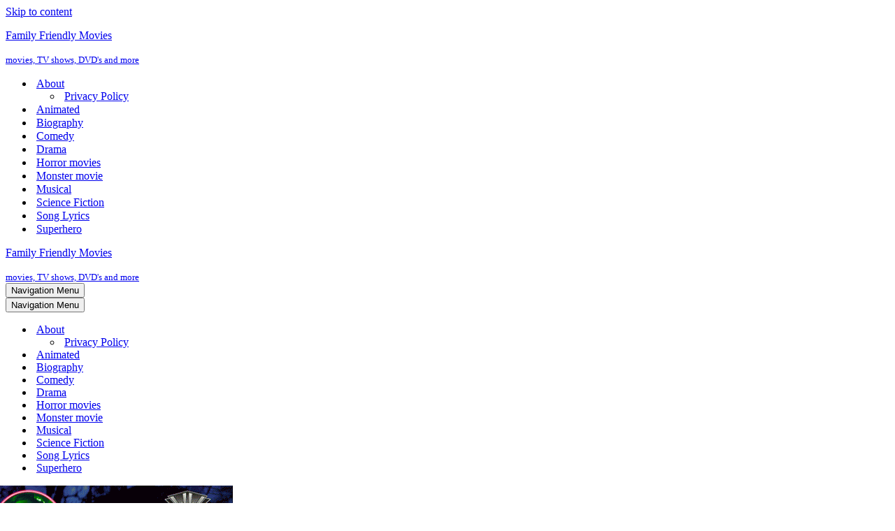

--- FILE ---
content_type: text/html; charset=UTF-8
request_url: https://family-friendly-movies.com/tag/john-warren/
body_size: 26910
content:
<!DOCTYPE html>
<html lang="en-US">

<head>
	
	<meta charset="UTF-8">
	<meta name="viewport" content="width=device-width, initial-scale=1, minimum-scale=1">
	<link rel="profile" href="http://gmpg.org/xfn/11">
		<script>
(()=>{var e={};e.g=function(){if("object"==typeof globalThis)return globalThis;try{return this||new Function("return this")()}catch(e){if("object"==typeof window)return window}}(),function({ampUrl:n,isCustomizePreview:t,isAmpDevMode:r,noampQueryVarName:o,noampQueryVarValue:s,disabledStorageKey:i,mobileUserAgents:a,regexRegex:c}){if("undefined"==typeof sessionStorage)return;const d=new RegExp(c);if(!a.some((e=>{const n=e.match(d);return!(!n||!new RegExp(n[1],n[2]).test(navigator.userAgent))||navigator.userAgent.includes(e)})))return;e.g.addEventListener("DOMContentLoaded",(()=>{const e=document.getElementById("amp-mobile-version-switcher");if(!e)return;e.hidden=!1;const n=e.querySelector("a[href]");n&&n.addEventListener("click",(()=>{sessionStorage.removeItem(i)}))}));const g=r&&["paired-browsing-non-amp","paired-browsing-amp"].includes(window.name);if(sessionStorage.getItem(i)||t||g)return;const u=new URL(location.href),m=new URL(n);m.hash=u.hash,u.searchParams.has(o)&&s===u.searchParams.get(o)?sessionStorage.setItem(i,"1"):m.href!==u.href&&(window.stop(),location.replace(m.href))}({"ampUrl":"https:\/\/family-friendly-movies.com\/tag\/john-warren\/?amp=1","noampQueryVarName":"noamp","noampQueryVarValue":"mobile","disabledStorageKey":"amp_mobile_redirect_disabled","mobileUserAgents":["Mobile","Android","Silk\/","Kindle","BlackBerry","Opera Mini","Opera Mobi"],"regexRegex":"^\\\/((?:.|\\n)+)\\\/([i]*)$","isCustomizePreview":false,"isAmpDevMode":false})})();
</script>
<meta name='robots' content='index, follow, max-image-preview:large, max-snippet:-1, max-video-preview:-1' />
	<style>img:is([sizes="auto" i], [sizes^="auto," i]) { contain-intrinsic-size: 3000px 1500px }</style>
	
	<!-- This site is optimized with the Yoast SEO plugin v26.3 - https://yoast.com/wordpress/plugins/seo/ -->
	<title>John Warren Archives - Family Friendly Movies</title>
	<meta name="description" content="John Warren Archives - Family Friendly Movies" />
	<link rel="canonical" href="https://family-friendly-movies.com/tag/john-warren/" />
	<meta property="og:locale" content="en_US" />
	<meta property="og:type" content="article" />
	<meta property="og:title" content="John Warren Archives - Family Friendly Movies" />
	<meta property="og:description" content="John Warren Archives - Family Friendly Movies" />
	<meta property="og:url" content="https://family-friendly-movies.com/tag/john-warren/" />
	<meta property="og:site_name" content="Family Friendly Movies" />
	<meta property="og:image" content="https://family-friendly-movies.com/wp-content/uploads/2020/05/cropped-family-friendly-movies-logo-1.png" />
	<meta property="og:image:width" content="512" />
	<meta property="og:image:height" content="512" />
	<meta property="og:image:type" content="image/png" />
	<meta name="twitter:card" content="summary_large_image" />
	<script type="application/ld+json" class="yoast-schema-graph">{"@context":"https://schema.org","@graph":[{"@type":"CollectionPage","@id":"https://family-friendly-movies.com/tag/john-warren/","url":"https://family-friendly-movies.com/tag/john-warren/","name":"John Warren Archives - Family Friendly Movies","isPartOf":{"@id":"https://family-friendly-movies.com/#website"},"primaryImageOfPage":{"@id":"https://family-friendly-movies.com/tag/john-warren/#primaryimage"},"image":{"@id":"https://family-friendly-movies.com/tag/john-warren/#primaryimage"},"thumbnailUrl":"https://family-friendly-movies.com/wp-content/uploads/2021/01/bride-of-the-monster-cover.gif","description":"John Warren Archives - Family Friendly Movies","breadcrumb":{"@id":"https://family-friendly-movies.com/tag/john-warren/#breadcrumb"},"inLanguage":"en-US"},{"@type":"ImageObject","inLanguage":"en-US","@id":"https://family-friendly-movies.com/tag/john-warren/#primaryimage","url":"https://family-friendly-movies.com/wp-content/uploads/2021/01/bride-of-the-monster-cover.gif","contentUrl":"https://family-friendly-movies.com/wp-content/uploads/2021/01/bride-of-the-monster-cover.gif","width":350,"height":475,"caption":"Bride of the Monster (1955) starring Bela Lugosi, Tor Johnson, by Ed Wood"},{"@type":"BreadcrumbList","@id":"https://family-friendly-movies.com/tag/john-warren/#breadcrumb","itemListElement":[{"@type":"ListItem","position":1,"name":"Home","item":"https://family-friendly-movies.com/"},{"@type":"ListItem","position":2,"name":"John Warren"}]},{"@type":"WebSite","@id":"https://family-friendly-movies.com/#website","url":"https://family-friendly-movies.com/","name":"Family Friendly Movies","description":"movies, TV shows, DVD&#039;s and more","publisher":{"@id":"https://family-friendly-movies.com/#/schema/person/70599cafa18a330992c12ceb729e8779"},"potentialAction":[{"@type":"SearchAction","target":{"@type":"EntryPoint","urlTemplate":"https://family-friendly-movies.com/?s={search_term_string}"},"query-input":{"@type":"PropertyValueSpecification","valueRequired":true,"valueName":"search_term_string"}}],"inLanguage":"en-US"},{"@type":["Person","Organization"],"@id":"https://family-friendly-movies.com/#/schema/person/70599cafa18a330992c12ceb729e8779","name":"user","image":{"@type":"ImageObject","inLanguage":"en-US","@id":"https://family-friendly-movies.com/#/schema/person/image/","url":"https://family-friendly-movies.com/wp-content/uploads/2021/07/tomellen.gif","contentUrl":"https://family-friendly-movies.com/wp-content/uploads/2021/07/tomellen.gif","width":190,"height":136,"caption":"user"},"logo":{"@id":"https://family-friendly-movies.com/#/schema/person/image/"},"sameAs":["http://142.93.29.147"]}]}</script>
	<!-- / Yoast SEO plugin. -->


<link rel='dns-prefetch' href='//www.googletagmanager.com' />
<link rel='dns-prefetch' href='//stats.wp.com' />
<link rel='dns-prefetch' href='//widgets.wp.com' />
<link rel='dns-prefetch' href='//s0.wp.com' />
<link rel='dns-prefetch' href='//0.gravatar.com' />
<link rel='dns-prefetch' href='//1.gravatar.com' />
<link rel='dns-prefetch' href='//2.gravatar.com' />
<link rel='dns-prefetch' href='//jetpack.wordpress.com' />
<link rel='dns-prefetch' href='//public-api.wordpress.com' />
<link rel='dns-prefetch' href='//pagead2.googlesyndication.com' />
<link rel="alternate" type="application/rss+xml" title="Family Friendly Movies &raquo; Feed" href="https://family-friendly-movies.com/feed/" />
<link rel="alternate" type="application/rss+xml" title="Family Friendly Movies &raquo; Comments Feed" href="https://family-friendly-movies.com/comments/feed/" />
<link rel="alternate" type="application/rss+xml" title="Family Friendly Movies &raquo; John Warren Tag Feed" href="https://family-friendly-movies.com/tag/john-warren/feed/" />
		<!-- This site uses the Google Analytics by MonsterInsights plugin v9.9.0 - Using Analytics tracking - https://www.monsterinsights.com/ -->
							<script src="//www.googletagmanager.com/gtag/js?id=G-FXV4KZCM7J"  data-cfasync="false" data-wpfc-render="false" async></script>
			<script data-cfasync="false" data-wpfc-render="false">
				var mi_version = '9.9.0';
				var mi_track_user = true;
				var mi_no_track_reason = '';
								var MonsterInsightsDefaultLocations = {"page_location":"https:\/\/family-friendly-movies.com\/tag\/john-warren\/"};
								if ( typeof MonsterInsightsPrivacyGuardFilter === 'function' ) {
					var MonsterInsightsLocations = (typeof MonsterInsightsExcludeQuery === 'object') ? MonsterInsightsPrivacyGuardFilter( MonsterInsightsExcludeQuery ) : MonsterInsightsPrivacyGuardFilter( MonsterInsightsDefaultLocations );
				} else {
					var MonsterInsightsLocations = (typeof MonsterInsightsExcludeQuery === 'object') ? MonsterInsightsExcludeQuery : MonsterInsightsDefaultLocations;
				}

								var disableStrs = [
										'ga-disable-G-FXV4KZCM7J',
									];

				/* Function to detect opted out users */
				function __gtagTrackerIsOptedOut() {
					for (var index = 0; index < disableStrs.length; index++) {
						if (document.cookie.indexOf(disableStrs[index] + '=true') > -1) {
							return true;
						}
					}

					return false;
				}

				/* Disable tracking if the opt-out cookie exists. */
				if (__gtagTrackerIsOptedOut()) {
					for (var index = 0; index < disableStrs.length; index++) {
						window[disableStrs[index]] = true;
					}
				}

				/* Opt-out function */
				function __gtagTrackerOptout() {
					for (var index = 0; index < disableStrs.length; index++) {
						document.cookie = disableStrs[index] + '=true; expires=Thu, 31 Dec 2099 23:59:59 UTC; path=/';
						window[disableStrs[index]] = true;
					}
				}

				if ('undefined' === typeof gaOptout) {
					function gaOptout() {
						__gtagTrackerOptout();
					}
				}
								window.dataLayer = window.dataLayer || [];

				window.MonsterInsightsDualTracker = {
					helpers: {},
					trackers: {},
				};
				if (mi_track_user) {
					function __gtagDataLayer() {
						dataLayer.push(arguments);
					}

					function __gtagTracker(type, name, parameters) {
						if (!parameters) {
							parameters = {};
						}

						if (parameters.send_to) {
							__gtagDataLayer.apply(null, arguments);
							return;
						}

						if (type === 'event') {
														parameters.send_to = monsterinsights_frontend.v4_id;
							var hookName = name;
							if (typeof parameters['event_category'] !== 'undefined') {
								hookName = parameters['event_category'] + ':' + name;
							}

							if (typeof MonsterInsightsDualTracker.trackers[hookName] !== 'undefined') {
								MonsterInsightsDualTracker.trackers[hookName](parameters);
							} else {
								__gtagDataLayer('event', name, parameters);
							}
							
						} else {
							__gtagDataLayer.apply(null, arguments);
						}
					}

					__gtagTracker('js', new Date());
					__gtagTracker('set', {
						'developer_id.dZGIzZG': true,
											});
					if ( MonsterInsightsLocations.page_location ) {
						__gtagTracker('set', MonsterInsightsLocations);
					}
										__gtagTracker('config', 'G-FXV4KZCM7J', {"forceSSL":"true","link_attribution":"true"} );
										window.gtag = __gtagTracker;										(function () {
						/* https://developers.google.com/analytics/devguides/collection/analyticsjs/ */
						/* ga and __gaTracker compatibility shim. */
						var noopfn = function () {
							return null;
						};
						var newtracker = function () {
							return new Tracker();
						};
						var Tracker = function () {
							return null;
						};
						var p = Tracker.prototype;
						p.get = noopfn;
						p.set = noopfn;
						p.send = function () {
							var args = Array.prototype.slice.call(arguments);
							args.unshift('send');
							__gaTracker.apply(null, args);
						};
						var __gaTracker = function () {
							var len = arguments.length;
							if (len === 0) {
								return;
							}
							var f = arguments[len - 1];
							if (typeof f !== 'object' || f === null || typeof f.hitCallback !== 'function') {
								if ('send' === arguments[0]) {
									var hitConverted, hitObject = false, action;
									if ('event' === arguments[1]) {
										if ('undefined' !== typeof arguments[3]) {
											hitObject = {
												'eventAction': arguments[3],
												'eventCategory': arguments[2],
												'eventLabel': arguments[4],
												'value': arguments[5] ? arguments[5] : 1,
											}
										}
									}
									if ('pageview' === arguments[1]) {
										if ('undefined' !== typeof arguments[2]) {
											hitObject = {
												'eventAction': 'page_view',
												'page_path': arguments[2],
											}
										}
									}
									if (typeof arguments[2] === 'object') {
										hitObject = arguments[2];
									}
									if (typeof arguments[5] === 'object') {
										Object.assign(hitObject, arguments[5]);
									}
									if ('undefined' !== typeof arguments[1].hitType) {
										hitObject = arguments[1];
										if ('pageview' === hitObject.hitType) {
											hitObject.eventAction = 'page_view';
										}
									}
									if (hitObject) {
										action = 'timing' === arguments[1].hitType ? 'timing_complete' : hitObject.eventAction;
										hitConverted = mapArgs(hitObject);
										__gtagTracker('event', action, hitConverted);
									}
								}
								return;
							}

							function mapArgs(args) {
								var arg, hit = {};
								var gaMap = {
									'eventCategory': 'event_category',
									'eventAction': 'event_action',
									'eventLabel': 'event_label',
									'eventValue': 'event_value',
									'nonInteraction': 'non_interaction',
									'timingCategory': 'event_category',
									'timingVar': 'name',
									'timingValue': 'value',
									'timingLabel': 'event_label',
									'page': 'page_path',
									'location': 'page_location',
									'title': 'page_title',
									'referrer' : 'page_referrer',
								};
								for (arg in args) {
																		if (!(!args.hasOwnProperty(arg) || !gaMap.hasOwnProperty(arg))) {
										hit[gaMap[arg]] = args[arg];
									} else {
										hit[arg] = args[arg];
									}
								}
								return hit;
							}

							try {
								f.hitCallback();
							} catch (ex) {
							}
						};
						__gaTracker.create = newtracker;
						__gaTracker.getByName = newtracker;
						__gaTracker.getAll = function () {
							return [];
						};
						__gaTracker.remove = noopfn;
						__gaTracker.loaded = true;
						window['__gaTracker'] = __gaTracker;
					})();
									} else {
										console.log("");
					(function () {
						function __gtagTracker() {
							return null;
						}

						window['__gtagTracker'] = __gtagTracker;
						window['gtag'] = __gtagTracker;
					})();
									}
			</script>
			
							<!-- / Google Analytics by MonsterInsights -->
		<script>
window._wpemojiSettings = {"baseUrl":"https:\/\/s.w.org\/images\/core\/emoji\/16.0.1\/72x72\/","ext":".png","svgUrl":"https:\/\/s.w.org\/images\/core\/emoji\/16.0.1\/svg\/","svgExt":".svg","source":{"concatemoji":"https:\/\/family-friendly-movies.com\/wp-includes\/js\/wp-emoji-release.min.js?ver=6.8.3"}};
/*! This file is auto-generated */
!function(s,n){var o,i,e;function c(e){try{var t={supportTests:e,timestamp:(new Date).valueOf()};sessionStorage.setItem(o,JSON.stringify(t))}catch(e){}}function p(e,t,n){e.clearRect(0,0,e.canvas.width,e.canvas.height),e.fillText(t,0,0);var t=new Uint32Array(e.getImageData(0,0,e.canvas.width,e.canvas.height).data),a=(e.clearRect(0,0,e.canvas.width,e.canvas.height),e.fillText(n,0,0),new Uint32Array(e.getImageData(0,0,e.canvas.width,e.canvas.height).data));return t.every(function(e,t){return e===a[t]})}function u(e,t){e.clearRect(0,0,e.canvas.width,e.canvas.height),e.fillText(t,0,0);for(var n=e.getImageData(16,16,1,1),a=0;a<n.data.length;a++)if(0!==n.data[a])return!1;return!0}function f(e,t,n,a){switch(t){case"flag":return n(e,"\ud83c\udff3\ufe0f\u200d\u26a7\ufe0f","\ud83c\udff3\ufe0f\u200b\u26a7\ufe0f")?!1:!n(e,"\ud83c\udde8\ud83c\uddf6","\ud83c\udde8\u200b\ud83c\uddf6")&&!n(e,"\ud83c\udff4\udb40\udc67\udb40\udc62\udb40\udc65\udb40\udc6e\udb40\udc67\udb40\udc7f","\ud83c\udff4\u200b\udb40\udc67\u200b\udb40\udc62\u200b\udb40\udc65\u200b\udb40\udc6e\u200b\udb40\udc67\u200b\udb40\udc7f");case"emoji":return!a(e,"\ud83e\udedf")}return!1}function g(e,t,n,a){var r="undefined"!=typeof WorkerGlobalScope&&self instanceof WorkerGlobalScope?new OffscreenCanvas(300,150):s.createElement("canvas"),o=r.getContext("2d",{willReadFrequently:!0}),i=(o.textBaseline="top",o.font="600 32px Arial",{});return e.forEach(function(e){i[e]=t(o,e,n,a)}),i}function t(e){var t=s.createElement("script");t.src=e,t.defer=!0,s.head.appendChild(t)}"undefined"!=typeof Promise&&(o="wpEmojiSettingsSupports",i=["flag","emoji"],n.supports={everything:!0,everythingExceptFlag:!0},e=new Promise(function(e){s.addEventListener("DOMContentLoaded",e,{once:!0})}),new Promise(function(t){var n=function(){try{var e=JSON.parse(sessionStorage.getItem(o));if("object"==typeof e&&"number"==typeof e.timestamp&&(new Date).valueOf()<e.timestamp+604800&&"object"==typeof e.supportTests)return e.supportTests}catch(e){}return null}();if(!n){if("undefined"!=typeof Worker&&"undefined"!=typeof OffscreenCanvas&&"undefined"!=typeof URL&&URL.createObjectURL&&"undefined"!=typeof Blob)try{var e="postMessage("+g.toString()+"("+[JSON.stringify(i),f.toString(),p.toString(),u.toString()].join(",")+"));",a=new Blob([e],{type:"text/javascript"}),r=new Worker(URL.createObjectURL(a),{name:"wpTestEmojiSupports"});return void(r.onmessage=function(e){c(n=e.data),r.terminate(),t(n)})}catch(e){}c(n=g(i,f,p,u))}t(n)}).then(function(e){for(var t in e)n.supports[t]=e[t],n.supports.everything=n.supports.everything&&n.supports[t],"flag"!==t&&(n.supports.everythingExceptFlag=n.supports.everythingExceptFlag&&n.supports[t]);n.supports.everythingExceptFlag=n.supports.everythingExceptFlag&&!n.supports.flag,n.DOMReady=!1,n.readyCallback=function(){n.DOMReady=!0}}).then(function(){return e}).then(function(){var e;n.supports.everything||(n.readyCallback(),(e=n.source||{}).concatemoji?t(e.concatemoji):e.wpemoji&&e.twemoji&&(t(e.twemoji),t(e.wpemoji)))}))}((window,document),window._wpemojiSettings);
</script>
<!-- family-friendly-movies.com is managing ads with Advanced Ads 2.0.13 – https://wpadvancedads.com/ --><script data-wpfc-render="false" id="advads-ready">
			window.advanced_ads_ready=function(e,a){a=a||"complete";var d=function(e){return"interactive"===a?"loading"!==e:"complete"===e};d(document.readyState)?e():document.addEventListener("readystatechange",(function(a){d(a.target.readyState)&&e()}),{once:"interactive"===a})},window.advanced_ads_ready_queue=window.advanced_ads_ready_queue||[];		</script>
		<style id='wp-emoji-styles-inline-css'>

	img.wp-smiley, img.emoji {
		display: inline !important;
		border: none !important;
		box-shadow: none !important;
		height: 1em !important;
		width: 1em !important;
		margin: 0 0.07em !important;
		vertical-align: -0.1em !important;
		background: none !important;
		padding: 0 !important;
	}
</style>
<link rel='stylesheet' id='wp-block-library-css' href='https://family-friendly-movies.com/wp-includes/css/dist/block-library/style.min.css?ver=6.8.3' media='all' />
<style id='classic-theme-styles-inline-css'>
/*! This file is auto-generated */
.wp-block-button__link{color:#fff;background-color:#32373c;border-radius:9999px;box-shadow:none;text-decoration:none;padding:calc(.667em + 2px) calc(1.333em + 2px);font-size:1.125em}.wp-block-file__button{background:#32373c;color:#fff;text-decoration:none}
</style>
<link rel='stylesheet' id='mediaelement-css' href='https://family-friendly-movies.com/wp-includes/js/mediaelement/mediaelementplayer-legacy.min.css?ver=4.2.17' media='all' />
<link rel='stylesheet' id='wp-mediaelement-css' href='https://family-friendly-movies.com/wp-includes/js/mediaelement/wp-mediaelement.min.css?ver=6.8.3' media='all' />
<style id='jetpack-sharing-buttons-style-inline-css'>
.jetpack-sharing-buttons__services-list{display:flex;flex-direction:row;flex-wrap:wrap;gap:0;list-style-type:none;margin:5px;padding:0}.jetpack-sharing-buttons__services-list.has-small-icon-size{font-size:12px}.jetpack-sharing-buttons__services-list.has-normal-icon-size{font-size:16px}.jetpack-sharing-buttons__services-list.has-large-icon-size{font-size:24px}.jetpack-sharing-buttons__services-list.has-huge-icon-size{font-size:36px}@media print{.jetpack-sharing-buttons__services-list{display:none!important}}.editor-styles-wrapper .wp-block-jetpack-sharing-buttons{gap:0;padding-inline-start:0}ul.jetpack-sharing-buttons__services-list.has-background{padding:1.25em 2.375em}
</style>
<style id='global-styles-inline-css'>
:root{--wp--preset--aspect-ratio--square: 1;--wp--preset--aspect-ratio--4-3: 4/3;--wp--preset--aspect-ratio--3-4: 3/4;--wp--preset--aspect-ratio--3-2: 3/2;--wp--preset--aspect-ratio--2-3: 2/3;--wp--preset--aspect-ratio--16-9: 16/9;--wp--preset--aspect-ratio--9-16: 9/16;--wp--preset--color--black: #000000;--wp--preset--color--cyan-bluish-gray: #abb8c3;--wp--preset--color--white: #ffffff;--wp--preset--color--pale-pink: #f78da7;--wp--preset--color--vivid-red: #cf2e2e;--wp--preset--color--luminous-vivid-orange: #ff6900;--wp--preset--color--luminous-vivid-amber: #fcb900;--wp--preset--color--light-green-cyan: #7bdcb5;--wp--preset--color--vivid-green-cyan: #00d084;--wp--preset--color--pale-cyan-blue: #8ed1fc;--wp--preset--color--vivid-cyan-blue: #0693e3;--wp--preset--color--vivid-purple: #9b51e0;--wp--preset--color--neve-link-color: var(--nv-primary-accent);--wp--preset--color--neve-link-hover-color: var(--nv-secondary-accent);--wp--preset--color--nv-site-bg: var(--nv-site-bg);--wp--preset--color--nv-light-bg: var(--nv-light-bg);--wp--preset--color--nv-dark-bg: var(--nv-dark-bg);--wp--preset--color--neve-text-color: var(--nv-text-color);--wp--preset--color--nv-text-dark-bg: var(--nv-text-dark-bg);--wp--preset--color--nv-c-1: var(--nv-c-1);--wp--preset--color--nv-c-2: var(--nv-c-2);--wp--preset--gradient--vivid-cyan-blue-to-vivid-purple: linear-gradient(135deg,rgba(6,147,227,1) 0%,rgb(155,81,224) 100%);--wp--preset--gradient--light-green-cyan-to-vivid-green-cyan: linear-gradient(135deg,rgb(122,220,180) 0%,rgb(0,208,130) 100%);--wp--preset--gradient--luminous-vivid-amber-to-luminous-vivid-orange: linear-gradient(135deg,rgba(252,185,0,1) 0%,rgba(255,105,0,1) 100%);--wp--preset--gradient--luminous-vivid-orange-to-vivid-red: linear-gradient(135deg,rgba(255,105,0,1) 0%,rgb(207,46,46) 100%);--wp--preset--gradient--very-light-gray-to-cyan-bluish-gray: linear-gradient(135deg,rgb(238,238,238) 0%,rgb(169,184,195) 100%);--wp--preset--gradient--cool-to-warm-spectrum: linear-gradient(135deg,rgb(74,234,220) 0%,rgb(151,120,209) 20%,rgb(207,42,186) 40%,rgb(238,44,130) 60%,rgb(251,105,98) 80%,rgb(254,248,76) 100%);--wp--preset--gradient--blush-light-purple: linear-gradient(135deg,rgb(255,206,236) 0%,rgb(152,150,240) 100%);--wp--preset--gradient--blush-bordeaux: linear-gradient(135deg,rgb(254,205,165) 0%,rgb(254,45,45) 50%,rgb(107,0,62) 100%);--wp--preset--gradient--luminous-dusk: linear-gradient(135deg,rgb(255,203,112) 0%,rgb(199,81,192) 50%,rgb(65,88,208) 100%);--wp--preset--gradient--pale-ocean: linear-gradient(135deg,rgb(255,245,203) 0%,rgb(182,227,212) 50%,rgb(51,167,181) 100%);--wp--preset--gradient--electric-grass: linear-gradient(135deg,rgb(202,248,128) 0%,rgb(113,206,126) 100%);--wp--preset--gradient--midnight: linear-gradient(135deg,rgb(2,3,129) 0%,rgb(40,116,252) 100%);--wp--preset--font-size--small: 13px;--wp--preset--font-size--medium: 20px;--wp--preset--font-size--large: 36px;--wp--preset--font-size--x-large: 42px;--wp--preset--spacing--20: 0.44rem;--wp--preset--spacing--30: 0.67rem;--wp--preset--spacing--40: 1rem;--wp--preset--spacing--50: 1.5rem;--wp--preset--spacing--60: 2.25rem;--wp--preset--spacing--70: 3.38rem;--wp--preset--spacing--80: 5.06rem;--wp--preset--shadow--natural: 6px 6px 9px rgba(0, 0, 0, 0.2);--wp--preset--shadow--deep: 12px 12px 50px rgba(0, 0, 0, 0.4);--wp--preset--shadow--sharp: 6px 6px 0px rgba(0, 0, 0, 0.2);--wp--preset--shadow--outlined: 6px 6px 0px -3px rgba(255, 255, 255, 1), 6px 6px rgba(0, 0, 0, 1);--wp--preset--shadow--crisp: 6px 6px 0px rgba(0, 0, 0, 1);}:where(.is-layout-flex){gap: 0.5em;}:where(.is-layout-grid){gap: 0.5em;}body .is-layout-flex{display: flex;}.is-layout-flex{flex-wrap: wrap;align-items: center;}.is-layout-flex > :is(*, div){margin: 0;}body .is-layout-grid{display: grid;}.is-layout-grid > :is(*, div){margin: 0;}:where(.wp-block-columns.is-layout-flex){gap: 2em;}:where(.wp-block-columns.is-layout-grid){gap: 2em;}:where(.wp-block-post-template.is-layout-flex){gap: 1.25em;}:where(.wp-block-post-template.is-layout-grid){gap: 1.25em;}.has-black-color{color: var(--wp--preset--color--black) !important;}.has-cyan-bluish-gray-color{color: var(--wp--preset--color--cyan-bluish-gray) !important;}.has-white-color{color: var(--wp--preset--color--white) !important;}.has-pale-pink-color{color: var(--wp--preset--color--pale-pink) !important;}.has-vivid-red-color{color: var(--wp--preset--color--vivid-red) !important;}.has-luminous-vivid-orange-color{color: var(--wp--preset--color--luminous-vivid-orange) !important;}.has-luminous-vivid-amber-color{color: var(--wp--preset--color--luminous-vivid-amber) !important;}.has-light-green-cyan-color{color: var(--wp--preset--color--light-green-cyan) !important;}.has-vivid-green-cyan-color{color: var(--wp--preset--color--vivid-green-cyan) !important;}.has-pale-cyan-blue-color{color: var(--wp--preset--color--pale-cyan-blue) !important;}.has-vivid-cyan-blue-color{color: var(--wp--preset--color--vivid-cyan-blue) !important;}.has-vivid-purple-color{color: var(--wp--preset--color--vivid-purple) !important;}.has-neve-link-color-color{color: var(--wp--preset--color--neve-link-color) !important;}.has-neve-link-hover-color-color{color: var(--wp--preset--color--neve-link-hover-color) !important;}.has-nv-site-bg-color{color: var(--wp--preset--color--nv-site-bg) !important;}.has-nv-light-bg-color{color: var(--wp--preset--color--nv-light-bg) !important;}.has-nv-dark-bg-color{color: var(--wp--preset--color--nv-dark-bg) !important;}.has-neve-text-color-color{color: var(--wp--preset--color--neve-text-color) !important;}.has-nv-text-dark-bg-color{color: var(--wp--preset--color--nv-text-dark-bg) !important;}.has-nv-c-1-color{color: var(--wp--preset--color--nv-c-1) !important;}.has-nv-c-2-color{color: var(--wp--preset--color--nv-c-2) !important;}.has-black-background-color{background-color: var(--wp--preset--color--black) !important;}.has-cyan-bluish-gray-background-color{background-color: var(--wp--preset--color--cyan-bluish-gray) !important;}.has-white-background-color{background-color: var(--wp--preset--color--white) !important;}.has-pale-pink-background-color{background-color: var(--wp--preset--color--pale-pink) !important;}.has-vivid-red-background-color{background-color: var(--wp--preset--color--vivid-red) !important;}.has-luminous-vivid-orange-background-color{background-color: var(--wp--preset--color--luminous-vivid-orange) !important;}.has-luminous-vivid-amber-background-color{background-color: var(--wp--preset--color--luminous-vivid-amber) !important;}.has-light-green-cyan-background-color{background-color: var(--wp--preset--color--light-green-cyan) !important;}.has-vivid-green-cyan-background-color{background-color: var(--wp--preset--color--vivid-green-cyan) !important;}.has-pale-cyan-blue-background-color{background-color: var(--wp--preset--color--pale-cyan-blue) !important;}.has-vivid-cyan-blue-background-color{background-color: var(--wp--preset--color--vivid-cyan-blue) !important;}.has-vivid-purple-background-color{background-color: var(--wp--preset--color--vivid-purple) !important;}.has-neve-link-color-background-color{background-color: var(--wp--preset--color--neve-link-color) !important;}.has-neve-link-hover-color-background-color{background-color: var(--wp--preset--color--neve-link-hover-color) !important;}.has-nv-site-bg-background-color{background-color: var(--wp--preset--color--nv-site-bg) !important;}.has-nv-light-bg-background-color{background-color: var(--wp--preset--color--nv-light-bg) !important;}.has-nv-dark-bg-background-color{background-color: var(--wp--preset--color--nv-dark-bg) !important;}.has-neve-text-color-background-color{background-color: var(--wp--preset--color--neve-text-color) !important;}.has-nv-text-dark-bg-background-color{background-color: var(--wp--preset--color--nv-text-dark-bg) !important;}.has-nv-c-1-background-color{background-color: var(--wp--preset--color--nv-c-1) !important;}.has-nv-c-2-background-color{background-color: var(--wp--preset--color--nv-c-2) !important;}.has-black-border-color{border-color: var(--wp--preset--color--black) !important;}.has-cyan-bluish-gray-border-color{border-color: var(--wp--preset--color--cyan-bluish-gray) !important;}.has-white-border-color{border-color: var(--wp--preset--color--white) !important;}.has-pale-pink-border-color{border-color: var(--wp--preset--color--pale-pink) !important;}.has-vivid-red-border-color{border-color: var(--wp--preset--color--vivid-red) !important;}.has-luminous-vivid-orange-border-color{border-color: var(--wp--preset--color--luminous-vivid-orange) !important;}.has-luminous-vivid-amber-border-color{border-color: var(--wp--preset--color--luminous-vivid-amber) !important;}.has-light-green-cyan-border-color{border-color: var(--wp--preset--color--light-green-cyan) !important;}.has-vivid-green-cyan-border-color{border-color: var(--wp--preset--color--vivid-green-cyan) !important;}.has-pale-cyan-blue-border-color{border-color: var(--wp--preset--color--pale-cyan-blue) !important;}.has-vivid-cyan-blue-border-color{border-color: var(--wp--preset--color--vivid-cyan-blue) !important;}.has-vivid-purple-border-color{border-color: var(--wp--preset--color--vivid-purple) !important;}.has-neve-link-color-border-color{border-color: var(--wp--preset--color--neve-link-color) !important;}.has-neve-link-hover-color-border-color{border-color: var(--wp--preset--color--neve-link-hover-color) !important;}.has-nv-site-bg-border-color{border-color: var(--wp--preset--color--nv-site-bg) !important;}.has-nv-light-bg-border-color{border-color: var(--wp--preset--color--nv-light-bg) !important;}.has-nv-dark-bg-border-color{border-color: var(--wp--preset--color--nv-dark-bg) !important;}.has-neve-text-color-border-color{border-color: var(--wp--preset--color--neve-text-color) !important;}.has-nv-text-dark-bg-border-color{border-color: var(--wp--preset--color--nv-text-dark-bg) !important;}.has-nv-c-1-border-color{border-color: var(--wp--preset--color--nv-c-1) !important;}.has-nv-c-2-border-color{border-color: var(--wp--preset--color--nv-c-2) !important;}.has-vivid-cyan-blue-to-vivid-purple-gradient-background{background: var(--wp--preset--gradient--vivid-cyan-blue-to-vivid-purple) !important;}.has-light-green-cyan-to-vivid-green-cyan-gradient-background{background: var(--wp--preset--gradient--light-green-cyan-to-vivid-green-cyan) !important;}.has-luminous-vivid-amber-to-luminous-vivid-orange-gradient-background{background: var(--wp--preset--gradient--luminous-vivid-amber-to-luminous-vivid-orange) !important;}.has-luminous-vivid-orange-to-vivid-red-gradient-background{background: var(--wp--preset--gradient--luminous-vivid-orange-to-vivid-red) !important;}.has-very-light-gray-to-cyan-bluish-gray-gradient-background{background: var(--wp--preset--gradient--very-light-gray-to-cyan-bluish-gray) !important;}.has-cool-to-warm-spectrum-gradient-background{background: var(--wp--preset--gradient--cool-to-warm-spectrum) !important;}.has-blush-light-purple-gradient-background{background: var(--wp--preset--gradient--blush-light-purple) !important;}.has-blush-bordeaux-gradient-background{background: var(--wp--preset--gradient--blush-bordeaux) !important;}.has-luminous-dusk-gradient-background{background: var(--wp--preset--gradient--luminous-dusk) !important;}.has-pale-ocean-gradient-background{background: var(--wp--preset--gradient--pale-ocean) !important;}.has-electric-grass-gradient-background{background: var(--wp--preset--gradient--electric-grass) !important;}.has-midnight-gradient-background{background: var(--wp--preset--gradient--midnight) !important;}.has-small-font-size{font-size: var(--wp--preset--font-size--small) !important;}.has-medium-font-size{font-size: var(--wp--preset--font-size--medium) !important;}.has-large-font-size{font-size: var(--wp--preset--font-size--large) !important;}.has-x-large-font-size{font-size: var(--wp--preset--font-size--x-large) !important;}
:where(.wp-block-post-template.is-layout-flex){gap: 1.25em;}:where(.wp-block-post-template.is-layout-grid){gap: 1.25em;}
:where(.wp-block-columns.is-layout-flex){gap: 2em;}:where(.wp-block-columns.is-layout-grid){gap: 2em;}
:root :where(.wp-block-pullquote){font-size: 1.5em;line-height: 1.6;}
</style>
<link rel='stylesheet' id='neve-style-css' href='https://family-friendly-movies.com/wp-content/themes/neve/style-main-new.min.css?ver=4.1.4' media='all' />
<style id='neve-style-inline-css'>
.is-menu-sidebar .header-menu-sidebar { visibility: visible; }.is-menu-sidebar.menu_sidebar_slide_left .header-menu-sidebar { transform: translate3d(0, 0, 0); left: 0; }.is-menu-sidebar.menu_sidebar_slide_right .header-menu-sidebar { transform: translate3d(0, 0, 0); right: 0; }.is-menu-sidebar.menu_sidebar_pull_right .header-menu-sidebar, .is-menu-sidebar.menu_sidebar_pull_left .header-menu-sidebar { transform: translateX(0); }.is-menu-sidebar.menu_sidebar_dropdown .header-menu-sidebar { height: auto; }.is-menu-sidebar.menu_sidebar_dropdown .header-menu-sidebar-inner { max-height: 400px; padding: 20px 0; }.is-menu-sidebar.menu_sidebar_full_canvas .header-menu-sidebar { opacity: 1; }.header-menu-sidebar .menu-item-nav-search:not(.floating) { pointer-events: none; }.header-menu-sidebar .menu-item-nav-search .is-menu-sidebar { pointer-events: unset; }@media screen and (max-width: 960px) { .builder-item.cr .item--inner { --textalign: center; --justify: center; } }
.nv-meta-list li.meta:not(:last-child):after { content:"/" }.nv-meta-list .no-mobile{
			display:none;
		}.nv-meta-list li.last::after{
			content: ""!important;
		}@media (min-width: 769px) {
			.nv-meta-list .no-mobile {
				display: inline-block;
			}
			.nv-meta-list li.last:not(:last-child)::after {
		 		content: "/" !important;
			}
		}
 :root{ --container: 748px;--postwidth:100%; --primarybtnbg: var(--nv-primary-accent); --primarybtnhoverbg: var(--nv-primary-accent); --primarybtncolor: #fff; --secondarybtncolor: var(--nv-primary-accent); --primarybtnhovercolor: #fff; --secondarybtnhovercolor: var(--nv-primary-accent);--primarybtnborderradius:3px;--secondarybtnborderradius:3px;--secondarybtnborderwidth:3px;--btnpadding:13px 15px;--primarybtnpadding:13px 15px;--secondarybtnpadding:calc(13px - 3px) calc(15px - 3px); --bodyfontfamily: Arial,Helvetica,sans-serif; --bodyfontsize: 15px; --bodylineheight: 1.6; --bodyletterspacing: 0px; --bodyfontweight: 400; --h1fontsize: 36px; --h1fontweight: 700; --h1lineheight: 1.2; --h1letterspacing: 0px; --h1texttransform: none; --h2fontsize: 28px; --h2fontweight: 700; --h2lineheight: 1.3; --h2letterspacing: 0px; --h2texttransform: none; --h3fontsize: 24px; --h3fontweight: 700; --h3lineheight: 1.4; --h3letterspacing: 0px; --h3texttransform: none; --h4fontsize: 20px; --h4fontweight: 700; --h4lineheight: 1.6; --h4letterspacing: 0px; --h4texttransform: none; --h5fontsize: 16px; --h5fontweight: 700; --h5lineheight: 1.6; --h5letterspacing: 0px; --h5texttransform: none; --h6fontsize: 14px; --h6fontweight: 700; --h6lineheight: 1.6; --h6letterspacing: 0px; --h6texttransform: none;--formfieldborderwidth:2px;--formfieldborderradius:3px; --formfieldbgcolor: var(--nv-site-bg); --formfieldbordercolor: #dddddd; --formfieldcolor: var(--nv-text-color);--formfieldpadding:10px 12px; } .nv-post-thumbnail-wrap img{ aspect-ratio: 4/3; object-fit: cover; } .layout-grid .nv-post-thumbnail-wrap{ margin-right:-25px;margin-left:-25px; } .nv-index-posts{ --borderradius:8px;--padding:25px 25px 25px 25px;--cardboxshadow:0 0 2px 0 rgba(0,0,0,0.15); --cardbgcolor: var(--nv-site-bg); --cardcolor: var(--nv-text-color); } .has-neve-button-color-color{ color: var(--nv-primary-accent)!important; } .has-neve-button-color-background-color{ background-color: var(--nv-primary-accent)!important; } .single-post-container .alignfull > [class*="__inner-container"], .single-post-container .alignwide > [class*="__inner-container"]{ max-width:718px } .nv-meta-list{ --avatarsize: 20px; } .single .nv-meta-list{ --avatarsize: 20px; } .nv-is-boxed.nv-comments-wrap{ --padding:20px; } .nv-is-boxed.comment-respond{ --padding:20px; } .single:not(.single-product), .page{ --c-vspace:0 0 0 0;; } .global-styled{ --bgcolor: var(--nv-site-bg); } .header-top{ --rowbcolor: var(--nv-light-bg); --color: var(--nv-text-color); --bgcolor: var(--nv-site-bg); } .header-main{ --rowbcolor: var(--nv-light-bg); --color: var(--nv-text-color); --bgcolor: var(--nv-site-bg); } .header-bottom{ --rowbcolor: var(--nv-light-bg); --color: var(--nv-text-color); --bgcolor: var(--nv-site-bg); } .header-menu-sidebar-bg{ --justify: flex-start; --textalign: left;--flexg: 1;--wrapdropdownwidth: auto; --color: var(--nv-text-color); --bgcolor: var(--nv-site-bg); } .header-menu-sidebar{ width: 360px; } .builder-item--logo{ --maxwidth: 120px; --fs: 24px;--padding:10px 0;--margin:0; --textalign: left;--justify: flex-start; } .builder-item--nav-icon,.header-menu-sidebar .close-sidebar-panel .navbar-toggle{ --borderradius:0; } .builder-item--nav-icon{ --label-margin:0 5px 0 0;;--padding:10px 15px;--margin:0; } .builder-item--primary-menu{ --hovercolor: var(--nv-secondary-accent); --hovertextcolor: var(--nv-text-color); --activecolor: var(--nv-primary-accent); --spacing: 20px; --height: 25px;--padding:0;--margin:0; --fontsize: 1em; --lineheight: 1.6; --letterspacing: 0px; --fontweight: 500; --texttransform: none; --iconsize: 1em; } .hfg-is-group.has-primary-menu .inherit-ff{ --inheritedfw: 500; } .footer-top-inner .row{ grid-template-columns:1fr 1fr 1fr; --valign: flex-start; } .footer-top{ --rowbcolor: var(--nv-light-bg); --color: var(--nv-text-color); --bgcolor: var(--nv-site-bg); } .footer-main-inner .row{ grid-template-columns:1fr 1fr 1fr; --valign: flex-start; } .footer-main{ --rowbcolor: var(--nv-light-bg); --color: var(--nv-text-color); --bgcolor: var(--nv-site-bg); } .footer-bottom-inner .row{ grid-template-columns:1fr 1fr 1fr; --valign: flex-start; } .footer-bottom{ --rowbcolor: var(--nv-light-bg); --color: var(--nv-text-dark-bg); --bgcolor: var(--nv-dark-bg); } @media(min-width: 576px){ :root{ --container: 992px;--postwidth:50%;--btnpadding:13px 15px;--primarybtnpadding:13px 15px;--secondarybtnpadding:calc(13px - 3px) calc(15px - 3px); --bodyfontsize: 16px; --bodylineheight: 1.6; --bodyletterspacing: 0px; --h1fontsize: 38px; --h1lineheight: 1.2; --h1letterspacing: 0px; --h2fontsize: 30px; --h2lineheight: 1.2; --h2letterspacing: 0px; --h3fontsize: 26px; --h3lineheight: 1.4; --h3letterspacing: 0px; --h4fontsize: 22px; --h4lineheight: 1.5; --h4letterspacing: 0px; --h5fontsize: 18px; --h5lineheight: 1.6; --h5letterspacing: 0px; --h6fontsize: 14px; --h6lineheight: 1.6; --h6letterspacing: 0px; } .layout-grid .nv-post-thumbnail-wrap{ margin-right:-25px;margin-left:-25px; } .nv-index-posts{ --padding:25px 25px 25px 25px; } .single-post-container .alignfull > [class*="__inner-container"], .single-post-container .alignwide > [class*="__inner-container"]{ max-width:962px } .nv-meta-list{ --avatarsize: 20px; } .single .nv-meta-list{ --avatarsize: 20px; } .nv-is-boxed.nv-comments-wrap{ --padding:30px; } .nv-is-boxed.comment-respond{ --padding:30px; } .single:not(.single-product), .page{ --c-vspace:0 0 0 0;; } .header-menu-sidebar-bg{ --justify: flex-start; --textalign: left;--flexg: 1;--wrapdropdownwidth: auto; } .header-menu-sidebar{ width: 360px; } .builder-item--logo{ --maxwidth: 120px; --fs: 24px;--padding:10px 0;--margin:0; --textalign: left;--justify: flex-start; } .builder-item--nav-icon{ --label-margin:0 5px 0 0;;--padding:10px 15px;--margin:0; } .builder-item--primary-menu{ --spacing: 20px; --height: 25px;--padding:0;--margin:0; --fontsize: 1em; --lineheight: 1.6; --letterspacing: 0px; --iconsize: 1em; } }@media(min-width: 960px){ :root{ --container: 1170px;--postwidth:33.333333333333%;--btnpadding:13px 15px;--primarybtnpadding:13px 15px;--secondarybtnpadding:calc(13px - 3px) calc(15px - 3px); --bodyfontsize: 16px; --bodylineheight: 1.7; --bodyletterspacing: 0px; --h1fontsize: 40px; --h1lineheight: 1.1; --h1letterspacing: 0px; --h2fontsize: 32px; --h2lineheight: 1.2; --h2letterspacing: 0px; --h3fontsize: 28px; --h3lineheight: 1.4; --h3letterspacing: 0px; --h4fontsize: 24px; --h4lineheight: 1.5; --h4letterspacing: 0px; --h5fontsize: 20px; --h5lineheight: 1.6; --h5letterspacing: 0px; --h6fontsize: 16px; --h6lineheight: 1.6; --h6letterspacing: 0px; } .layout-grid .nv-post-thumbnail-wrap{ margin-right:-25px;margin-left:-25px; } .nv-index-posts{ --padding:25px 25px 25px 25px; } body:not(.single):not(.archive):not(.blog):not(.search):not(.error404) .neve-main > .container .col, body.post-type-archive-course .neve-main > .container .col, body.post-type-archive-llms_membership .neve-main > .container .col{ max-width: 75%; } body:not(.single):not(.archive):not(.blog):not(.search):not(.error404) .nv-sidebar-wrap, body.post-type-archive-course .nv-sidebar-wrap, body.post-type-archive-llms_membership .nv-sidebar-wrap{ max-width: 25%; } .neve-main > .archive-container .nv-index-posts.col{ max-width: 75%; } .neve-main > .archive-container .nv-sidebar-wrap{ max-width: 25%; } .neve-main > .single-post-container .nv-single-post-wrap.col{ max-width: 70%; } .single-post-container .alignfull > [class*="__inner-container"], .single-post-container .alignwide > [class*="__inner-container"]{ max-width:789px } .container-fluid.single-post-container .alignfull > [class*="__inner-container"], .container-fluid.single-post-container .alignwide > [class*="__inner-container"]{ max-width:calc(70% + 15px) } .neve-main > .single-post-container .nv-sidebar-wrap{ max-width: 30%; } .nv-meta-list{ --avatarsize: 20px; } .single .nv-meta-list{ --avatarsize: 20px; } .nv-is-boxed.nv-comments-wrap{ --padding:40px; } .nv-is-boxed.comment-respond{ --padding:40px; } .single:not(.single-product), .page{ --c-vspace:0 0 0 0;; } .header-menu-sidebar-bg{ --justify: flex-start; --textalign: left;--flexg: 1;--wrapdropdownwidth: auto; } .header-menu-sidebar{ width: 360px; } .builder-item--logo{ --maxwidth: 120px; --fs: 24px;--padding:10px 0;--margin:0; --textalign: left;--justify: flex-start; } .builder-item--nav-icon{ --label-margin:0 5px 0 0;;--padding:10px 15px;--margin:0; } .builder-item--primary-menu{ --spacing: 20px; --height: 25px;--padding:0;--margin:0; --fontsize: 1em; --lineheight: 1.6; --letterspacing: 0px; --iconsize: 1em; } }:root{--nv-primary-accent:#2f5aae;--nv-secondary-accent:#2f5aae;--nv-site-bg:#ffffff;--nv-light-bg:#f4f5f7;--nv-dark-bg:#121212;--nv-text-color:#272626;--nv-text-dark-bg:#ffffff;--nv-c-1:#9463ae;--nv-c-2:#be574b;--nv-fallback-ff:Arial, Helvetica, sans-serif;}
</style>
<link rel='stylesheet' id='jetpack_likes-css' href='https://family-friendly-movies.com/wp-content/plugins/jetpack/modules/likes/style.css?ver=15.2' media='all' />
<link rel='stylesheet' id='heateor_sss_frontend_css-css' href='https://family-friendly-movies.com/wp-content/plugins/sassy-social-share/public/css/sassy-social-share-public.css?ver=3.3.79' media='all' />
<style id='heateor_sss_frontend_css-inline-css'>
.heateor_sss_button_instagram span.heateor_sss_svg,a.heateor_sss_instagram span.heateor_sss_svg{background:radial-gradient(circle at 30% 107%,#fdf497 0,#fdf497 5%,#fd5949 45%,#d6249f 60%,#285aeb 90%)}.heateor_sss_horizontal_sharing .heateor_sss_svg,.heateor_sss_standard_follow_icons_container .heateor_sss_svg{color:#fff;border-width:0px;border-style:solid;border-color:transparent}.heateor_sss_horizontal_sharing .heateorSssTCBackground{color:#666}.heateor_sss_horizontal_sharing span.heateor_sss_svg:hover,.heateor_sss_standard_follow_icons_container span.heateor_sss_svg:hover{border-color:transparent;}.heateor_sss_vertical_sharing span.heateor_sss_svg,.heateor_sss_floating_follow_icons_container span.heateor_sss_svg{color:#fff;border-width:0px;border-style:solid;border-color:transparent;}.heateor_sss_vertical_sharing .heateorSssTCBackground{color:#666;}.heateor_sss_vertical_sharing span.heateor_sss_svg:hover,.heateor_sss_floating_follow_icons_container span.heateor_sss_svg:hover{border-color:transparent;}div.heateor_sss_horizontal_sharing svg{width:50%;margin:auto;}div.heateor_sss_horizontal_sharing .heateor_sss_square_count{float:left;width:50%;line-height:35px;}@media screen and (max-width:783px) {.heateor_sss_vertical_sharing{display:none!important}}
</style>
<link rel='stylesheet' id='sharedaddy-css' href='https://family-friendly-movies.com/wp-content/plugins/jetpack/modules/sharedaddy/sharing.css?ver=15.2' media='all' />
<link rel='stylesheet' id='social-logos-css' href='https://family-friendly-movies.com/wp-content/plugins/jetpack/_inc/social-logos/social-logos.min.css?ver=15.2' media='all' />
<script src="https://family-friendly-movies.com/wp-content/plugins/google-analytics-for-wordpress/assets/js/frontend-gtag.min.js?ver=9.9.0" id="monsterinsights-frontend-script-js" async data-wp-strategy="async"></script>
<script data-cfasync="false" data-wpfc-render="false" id='monsterinsights-frontend-script-js-extra'>var monsterinsights_frontend = {"js_events_tracking":"true","download_extensions":"doc,pdf,ppt,zip,xls,docx,pptx,xlsx","inbound_paths":"[{\"path\":\"\\\/go\\\/\",\"label\":\"affiliate\"},{\"path\":\"\\\/recommend\\\/\",\"label\":\"affiliate\"}]","home_url":"https:\/\/family-friendly-movies.com","hash_tracking":"false","v4_id":"G-FXV4KZCM7J"};</script>
<script src="https://family-friendly-movies.com/wp-includes/js/jquery/jquery.min.js?ver=3.7.1" id="jquery-core-js"></script>
<script src="https://family-friendly-movies.com/wp-includes/js/jquery/jquery-migrate.min.js?ver=3.4.1" id="jquery-migrate-js"></script>

<!-- Google tag (gtag.js) snippet added by Site Kit -->
<!-- Google Analytics snippet added by Site Kit -->
<script src="https://www.googletagmanager.com/gtag/js?id=GT-NBJ67XT" id="google_gtagjs-js" async></script>
<script id="google_gtagjs-js-after">
window.dataLayer = window.dataLayer || [];function gtag(){dataLayer.push(arguments);}
gtag("set","linker",{"domains":["family-friendly-movies.com"]});
gtag("js", new Date());
gtag("set", "developer_id.dZTNiMT", true);
gtag("config", "GT-NBJ67XT");
</script>
<link rel="https://api.w.org/" href="https://family-friendly-movies.com/wp-json/" /><link rel="alternate" title="JSON" type="application/json" href="https://family-friendly-movies.com/wp-json/wp/v2/tags/4388" /><link rel="EditURI" type="application/rsd+xml" title="RSD" href="https://family-friendly-movies.com/xmlrpc.php?rsd" />
<meta name="generator" content="WordPress 6.8.3" />
<meta name="generator" content="Site Kit by Google 1.165.0" /><script async
custom-element="amp-ad"
src="https://cdn.ampproject.org/v0/amp-ad-0.1.js">
</script><link rel="alternate" type="text/html" media="only screen and (max-width: 640px)" href="https://family-friendly-movies.com/tag/john-warren/?amp=1">	<style>img#wpstats{display:none}</style>
		
<!-- Google AdSense meta tags added by Site Kit -->
<meta name="google-adsense-platform-account" content="ca-host-pub-2644536267352236">
<meta name="google-adsense-platform-domain" content="sitekit.withgoogle.com">
<!-- End Google AdSense meta tags added by Site Kit -->
<link rel="amphtml" href="https://family-friendly-movies.com/tag/john-warren/?amp=1">
<!-- Google AdSense snippet added by Site Kit -->
<script async src="https://pagead2.googlesyndication.com/pagead/js/adsbygoogle.js?client=ca-pub-7025657422597955&amp;host=ca-host-pub-2644536267352236" crossorigin="anonymous"></script>

<!-- End Google AdSense snippet added by Site Kit -->
<style>#amp-mobile-version-switcher{left:0;position:absolute;width:100%;z-index:100}#amp-mobile-version-switcher>a{background-color:#444;border:0;color:#eaeaea;display:block;font-family:-apple-system,BlinkMacSystemFont,Segoe UI,Roboto,Oxygen-Sans,Ubuntu,Cantarell,Helvetica Neue,sans-serif;font-size:16px;font-weight:600;padding:15px 0;text-align:center;-webkit-text-decoration:none;text-decoration:none}#amp-mobile-version-switcher>a:active,#amp-mobile-version-switcher>a:focus,#amp-mobile-version-switcher>a:hover{-webkit-text-decoration:underline;text-decoration:underline}</style><script  async src="https://pagead2.googlesyndication.com/pagead/js/adsbygoogle.js?client=ca-pub-7025657422597955" crossorigin="anonymous"></script><link rel="icon" href="https://family-friendly-movies.com/wp-content/uploads/2020/05/cropped-family-friendly-movies-logo-1-32x32.png" sizes="32x32" />
<link rel="icon" href="https://family-friendly-movies.com/wp-content/uploads/2020/05/cropped-family-friendly-movies-logo-1-192x192.png" sizes="192x192" />
<link rel="apple-touch-icon" href="https://family-friendly-movies.com/wp-content/uploads/2020/05/cropped-family-friendly-movies-logo-1-180x180.png" />
<meta name="msapplication-TileImage" content="https://family-friendly-movies.com/wp-content/uploads/2020/05/cropped-family-friendly-movies-logo-1-270x270.png" />

	</head>

<body  class="archive tag tag-john-warren tag-4388 wp-theme-neve  nv-blog-grid nv-sidebar-right menu_sidebar_slide_left aa-prefix-advads-" id="neve_body"  >
<script async src="https://pagead2.googlesyndication.com/pagead/js/adsbygoogle.js?client=ca-pub-7025657422597955" crossorigin="anonymous"></script><div class="wrapper">
	
	<header class="header"  >
		<a class="neve-skip-link show-on-focus" href="#content" >
			Skip to content		</a>
		<div id="header-grid"  class="hfg_header site-header">
	
<nav class="header--row header-main hide-on-mobile hide-on-tablet layout-full-contained nv-navbar header--row"
	data-row-id="main" data-show-on="desktop">

	<div
		class="header--row-inner header-main-inner">
		<div class="container">
			<div
				class="row row--wrapper"
				data-section="hfg_header_layout_main" >
				<div class="hfg-slot left"><div class="builder-item desktop-left"><div class="item--inner builder-item--logo"
		data-section="title_tagline"
		data-item-id="logo">
	
<div class="site-logo">
	<a class="brand" href="https://family-friendly-movies.com/" aria-label="Family Friendly Movies movies, TV shows, DVD&#039;s and more" rel="home"><div class="nv-title-tagline-wrap"><p class="site-title">Family Friendly Movies</p><small>movies, TV shows, DVD&#039;s and more</small></div></a></div>
	</div>

</div></div><div class="hfg-slot right"><div class="builder-item has-nav"><div class="item--inner builder-item--primary-menu has_menu"
		data-section="header_menu_primary"
		data-item-id="primary-menu">
	<div class="nv-nav-wrap">
	<div role="navigation" class="nav-menu-primary"
			aria-label="Primary Menu">

		<ul id="nv-primary-navigation-main" class="primary-menu-ul nav-ul menu-desktop"><li id="menu-item-18131" class="menu-item menu-item-type-post_type menu-item-object-page menu-item-has-children menu-item-18131"><div class="wrap"><a href="https://family-friendly-movies.com/about/"><span class="menu-item-title-wrap dd-title">About</span></a><div role="button" aria-pressed="false" aria-label="Open Submenu" tabindex="0" class="caret-wrap caret 1" style="margin-left:5px;"><span class="caret"><svg fill="currentColor" aria-label="Dropdown" xmlns="http://www.w3.org/2000/svg" viewBox="0 0 448 512"><path d="M207.029 381.476L12.686 187.132c-9.373-9.373-9.373-24.569 0-33.941l22.667-22.667c9.357-9.357 24.522-9.375 33.901-.04L224 284.505l154.745-154.021c9.379-9.335 24.544-9.317 33.901.04l22.667 22.667c9.373 9.373 9.373 24.569 0 33.941L240.971 381.476c-9.373 9.372-24.569 9.372-33.942 0z"/></svg></span></div></div>
<ul class="sub-menu">
	<li id="menu-item-18132" class="menu-item menu-item-type-post_type menu-item-object-page menu-item-18132"><div class="wrap"><a href="https://family-friendly-movies.com/about/privacy-policy/">Privacy Policy</a></div></li>
</ul>
</li>
<li id="menu-item-18141" class="menu-item menu-item-type-taxonomy menu-item-object-category menu-item-18141"><div class="wrap"><a href="https://family-friendly-movies.com/category/animated/">Animated</a></div></li>
<li id="menu-item-18142" class="menu-item menu-item-type-taxonomy menu-item-object-category menu-item-18142"><div class="wrap"><a href="https://family-friendly-movies.com/category/biography/">Biography</a></div></li>
<li id="menu-item-18134" class="menu-item menu-item-type-taxonomy menu-item-object-category menu-item-18134"><div class="wrap"><a href="https://family-friendly-movies.com/category/comedy/">Comedy</a></div></li>
<li id="menu-item-18136" class="menu-item menu-item-type-taxonomy menu-item-object-category menu-item-18136"><div class="wrap"><a href="https://family-friendly-movies.com/category/drama/">Drama</a></div></li>
<li id="menu-item-18135" class="menu-item menu-item-type-taxonomy menu-item-object-category menu-item-18135"><div class="wrap"><a href="https://family-friendly-movies.com/category/horror-movies/">Horror movies</a></div></li>
<li id="menu-item-18138" class="menu-item menu-item-type-taxonomy menu-item-object-category menu-item-18138"><div class="wrap"><a href="https://family-friendly-movies.com/category/monster-movie/">Monster movie</a></div></li>
<li id="menu-item-18137" class="menu-item menu-item-type-taxonomy menu-item-object-category menu-item-18137"><div class="wrap"><a href="https://family-friendly-movies.com/category/musical/">Musical</a></div></li>
<li id="menu-item-18139" class="menu-item menu-item-type-taxonomy menu-item-object-category menu-item-18139"><div class="wrap"><a href="https://family-friendly-movies.com/category/science-fiction/">Science Fiction</a></div></li>
<li id="menu-item-18133" class="menu-item menu-item-type-taxonomy menu-item-object-category menu-item-18133"><div class="wrap"><a href="https://family-friendly-movies.com/category/song-lyrics/">Song Lyrics</a></div></li>
<li id="menu-item-18140" class="menu-item menu-item-type-taxonomy menu-item-object-category menu-item-18140"><div class="wrap"><a href="https://family-friendly-movies.com/category/superhero/">Superhero</a></div></li>
</ul>	</div>
</div>

	</div>

</div></div>							</div>
		</div>
	</div>
</nav>


<nav class="header--row header-main hide-on-desktop layout-full-contained nv-navbar header--row"
	data-row-id="main" data-show-on="mobile">

	<div
		class="header--row-inner header-main-inner">
		<div class="container">
			<div
				class="row row--wrapper"
				data-section="hfg_header_layout_main" >
				<div class="hfg-slot left"><div class="builder-item tablet-left mobile-left"><div class="item--inner builder-item--logo"
		data-section="title_tagline"
		data-item-id="logo">
	
<div class="site-logo">
	<a class="brand" href="https://family-friendly-movies.com/" aria-label="Family Friendly Movies movies, TV shows, DVD&#039;s and more" rel="home"><div class="nv-title-tagline-wrap"><p class="site-title">Family Friendly Movies</p><small>movies, TV shows, DVD&#039;s and more</small></div></a></div>
	</div>

</div></div><div class="hfg-slot right"><div class="builder-item tablet-left mobile-left"><div class="item--inner builder-item--nav-icon"
		data-section="header_menu_icon"
		data-item-id="nav-icon">
	<div class="menu-mobile-toggle item-button navbar-toggle-wrapper">
	<button type="button" class="navbar-toggle"
			value="Navigation Menu"
					aria-label="Navigation Menu "
			aria-expanded="false" onclick="if('undefined' !== typeof toggleAriaClick ) { toggleAriaClick() }">
					<span class="bars">
				<span class="icon-bar"></span>
				<span class="icon-bar"></span>
				<span class="icon-bar"></span>
			</span>
					<span class="screen-reader-text">Navigation Menu</span>
	</button>
</div> <!--.navbar-toggle-wrapper-->


	</div>

</div></div>							</div>
		</div>
	</div>
</nav>

<div
		id="header-menu-sidebar" class="header-menu-sidebar tcb menu-sidebar-panel slide_left hfg-pe"
		data-row-id="sidebar">
	<div id="header-menu-sidebar-bg" class="header-menu-sidebar-bg">
				<div class="close-sidebar-panel navbar-toggle-wrapper">
			<button type="button" class="hamburger is-active  navbar-toggle active" 					value="Navigation Menu"
					aria-label="Navigation Menu "
					aria-expanded="false" onclick="if('undefined' !== typeof toggleAriaClick ) { toggleAriaClick() }">
								<span class="bars">
						<span class="icon-bar"></span>
						<span class="icon-bar"></span>
						<span class="icon-bar"></span>
					</span>
								<span class="screen-reader-text">
			Navigation Menu					</span>
			</button>
		</div>
					<div id="header-menu-sidebar-inner" class="header-menu-sidebar-inner tcb">
						<div class="builder-item has-nav"><div class="item--inner builder-item--primary-menu has_menu"
		data-section="header_menu_primary"
		data-item-id="primary-menu">
	<div class="nv-nav-wrap">
	<div role="navigation" class="nav-menu-primary"
			aria-label="Primary Menu">

		<ul id="nv-primary-navigation-sidebar" class="primary-menu-ul nav-ul menu-mobile"><li class="menu-item menu-item-type-post_type menu-item-object-page menu-item-has-children menu-item-18131"><div class="wrap"><a href="https://family-friendly-movies.com/about/"><span class="menu-item-title-wrap dd-title">About</span></a><button tabindex="0" type="button" class="caret-wrap navbar-toggle 1" style="margin-left:5px;"  aria-label="Toggle About"><span class="caret"><svg fill="currentColor" aria-label="Dropdown" xmlns="http://www.w3.org/2000/svg" viewBox="0 0 448 512"><path d="M207.029 381.476L12.686 187.132c-9.373-9.373-9.373-24.569 0-33.941l22.667-22.667c9.357-9.357 24.522-9.375 33.901-.04L224 284.505l154.745-154.021c9.379-9.335 24.544-9.317 33.901.04l22.667 22.667c9.373 9.373 9.373 24.569 0 33.941L240.971 381.476c-9.373 9.372-24.569 9.372-33.942 0z"/></svg></span></button></div>
<ul class="sub-menu">
	<li class="menu-item menu-item-type-post_type menu-item-object-page menu-item-18132"><div class="wrap"><a href="https://family-friendly-movies.com/about/privacy-policy/">Privacy Policy</a></div></li>
</ul>
</li>
<li class="menu-item menu-item-type-taxonomy menu-item-object-category menu-item-18141"><div class="wrap"><a href="https://family-friendly-movies.com/category/animated/">Animated</a></div></li>
<li class="menu-item menu-item-type-taxonomy menu-item-object-category menu-item-18142"><div class="wrap"><a href="https://family-friendly-movies.com/category/biography/">Biography</a></div></li>
<li class="menu-item menu-item-type-taxonomy menu-item-object-category menu-item-18134"><div class="wrap"><a href="https://family-friendly-movies.com/category/comedy/">Comedy</a></div></li>
<li class="menu-item menu-item-type-taxonomy menu-item-object-category menu-item-18136"><div class="wrap"><a href="https://family-friendly-movies.com/category/drama/">Drama</a></div></li>
<li class="menu-item menu-item-type-taxonomy menu-item-object-category menu-item-18135"><div class="wrap"><a href="https://family-friendly-movies.com/category/horror-movies/">Horror movies</a></div></li>
<li class="menu-item menu-item-type-taxonomy menu-item-object-category menu-item-18138"><div class="wrap"><a href="https://family-friendly-movies.com/category/monster-movie/">Monster movie</a></div></li>
<li class="menu-item menu-item-type-taxonomy menu-item-object-category menu-item-18137"><div class="wrap"><a href="https://family-friendly-movies.com/category/musical/">Musical</a></div></li>
<li class="menu-item menu-item-type-taxonomy menu-item-object-category menu-item-18139"><div class="wrap"><a href="https://family-friendly-movies.com/category/science-fiction/">Science Fiction</a></div></li>
<li class="menu-item menu-item-type-taxonomy menu-item-object-category menu-item-18133"><div class="wrap"><a href="https://family-friendly-movies.com/category/song-lyrics/">Song Lyrics</a></div></li>
<li class="menu-item menu-item-type-taxonomy menu-item-object-category menu-item-18140"><div class="wrap"><a href="https://family-friendly-movies.com/category/superhero/">Superhero</a></div></li>
</ul>	</div>
</div>

	</div>

</div>					</div>
	</div>
</div>
<div class="header-menu-sidebar-overlay hfg-ov hfg-pe" onclick="if('undefined' !== typeof toggleAriaClick ) { toggleAriaClick() }"></div>
</div>
	</header>

	<style>.nav-ul li:focus-within .wrap.active + .sub-menu { opacity: 1; visibility: visible; }.nav-ul li.neve-mega-menu:focus-within .wrap.active + .sub-menu { display: grid; }.nav-ul li > .wrap { display: flex; align-items: center; position: relative; padding: 0 4px; }.nav-ul:not(.menu-mobile):not(.neve-mega-menu) > li > .wrap > a { padding-top: 1px }</style><style>.header-menu-sidebar .nav-ul li .wrap { padding: 0 4px; }.header-menu-sidebar .nav-ul li .wrap a { flex-grow: 1; display: flex; }.header-menu-sidebar .nav-ul li .wrap a .dd-title { width: var(--wrapdropdownwidth); }.header-menu-sidebar .nav-ul li .wrap button { border: 0; z-index: 1; background: 0; }.header-menu-sidebar .nav-ul li:not([class*=block]):not(.menu-item-has-children) > .wrap > a { padding-right: calc(1em + (18px*2)); text-wrap: wrap; white-space: normal;}.header-menu-sidebar .nav-ul li.menu-item-has-children:not([class*=block]) > .wrap > a { margin-right: calc(-1em - (18px*2)); padding-right: 46px;}</style>

	
	<main id="content" class="neve-main">

	<div class="container archive-container">

		
		<div class="row">
						<div class="nv-index-posts blog col">
				<div class="posts-wrapper"><article id="post-17857" class="post-17857 post type-post status-publish format-standard has-post-thumbnail hentry category-monster-movie tag-188 tag-atomic-energy tag-bela-lugosi tag-bu-osborne tag-cheesy tag-don-nagle tag-george-becwar tag-harvey-b-dunn tag-iron-curtain tag-john-warren tag-loretta-king tag-mad-scientist tag-paul-marco tag-tony-mccooy tag-tor-johnson layout-grid">

	<div class="article-content-col">
		<div class="content">
			<div class="nv-post-thumbnail-wrap img-wrap"><a href="https://family-friendly-movies.com/monster-movie/bride-of-the-monster/" rel="bookmark" title="Bride of the Monster"><img width="350" height="475" src="https://family-friendly-movies.com/wp-content/uploads/2021/01/bride-of-the-monster-cover.gif" class="skip-lazy wp-post-image" alt="Bride of the Monster (1955) starring Bela Lugosi, Tor Johnson, by Ed Wood" decoding="async" fetchpriority="high" /></a></div><h2 class="blog-entry-title entry-title is-h4"><a href="https://family-friendly-movies.com/monster-movie/bride-of-the-monster/" rel="bookmark">Bride of the Monster</a></h2><ul class="nv-meta-list"><li  class="meta author vcard"><span class="author-name fn">by <a href="https://family-friendly-movies.com/author/user/" title="Posts by user" rel="author">user</a></span></li><li class="meta date posted-on"><time class="entry-date published" datetime="2021-01-22T16:41:00-06:00" content="2021-01-22">January 22, 2021</time><time class="updated" datetime="2025-01-07T15:17:33-06:00">January 7, 2025</time></li></ul><div class="excerpt-wrap entry-summary">
<h2 class="wp-block-heading"><strong><em>Bride of the Monster</em></strong> (1955) starring Bela Lugosi, Tor Johnson, by Ed Wood</h2>



<p>In <em>Bride of the Monster</em>, Dr. Varnoff captures various men for his experiment.  He plans to turn them into supermen using atomic energy. Newspaperwoman Lawton gets too snoopy for her own good.</p>



<a href="https://family-friendly-movies.com/monster-movie/bride-of-the-monster/" rel="bookmark"><span class="screen-reader-text">Bride of the Monster</span></a><div class="sharedaddy sd-sharing-enabled"><div class="robots-nocontent sd-block sd-social sd-social-official sd-sharing"><h3 class="sd-title">Share this:</h3><div class="sd-content"><ul><li class="share-twitter"><a href="https://twitter.com/share" class="twitter-share-button" data-url="https://family-friendly-movies.com/monster-movie/bride-of-the-monster/" data-text="Bride of the Monster" data-via="raynbowclown" >Tweet</a></li><li class="share-facebook"><div class="fb-share-button" data-href="https://family-friendly-movies.com/monster-movie/bride-of-the-monster/" data-layout="button_count"></div></li><li><a href="#" class="sharing-anchor sd-button share-more"><span>More</span></a></li><li class="share-end"></li></ul><div class="sharing-hidden"><div class="inner" style="display: none;"><ul><li class="share-tumblr"><a class="tumblr-share-button" target="_blank" href="https://www.tumblr.com/share" data-title="Bride of the Monster" data-content="https://family-friendly-movies.com/monster-movie/bride-of-the-monster/" title="Share on Tumblr"data-posttype="link">Share on Tumblr</a></li><li class="share-pinterest"><div class="pinterest_button"><a href="https://www.pinterest.com/pin/create/button/?url=https%3A%2F%2Ffamily-friendly-movies.com%2Fmonster-movie%2Fbride-of-the-monster%2F&#038;media=https%3A%2F%2Ffamily-friendly-movies.com%2Fwp-content%2Fuploads%2F2021%2F01%2Fbride-of-the-monster-cover.gif&#038;description=Bride%20of%20the%20Monster" data-pin-do="buttonPin" data-pin-config="beside"><img src="//assets.pinterest.com/images/pidgets/pinit_fg_en_rect_gray_20.png" /></a></div></li><li class="share-pocket"><div class="pocket_button"><a href="https://getpocket.com/save" class="pocket-btn" data-lang="en" data-save-url="https://family-friendly-movies.com/monster-movie/bride-of-the-monster/" data-pocket-count="horizontal" >Pocket</a></div></li><li class="share-telegram"><a rel="nofollow noopener noreferrer"
				data-shared="sharing-telegram-17857"
				class="share-telegram sd-button"
				href="https://family-friendly-movies.com/monster-movie/bride-of-the-monster/?share=telegram"
				target="_blank"
				aria-labelledby="sharing-telegram-17857"
				>
				<span id="sharing-telegram-17857" hidden>Click to share on Telegram (Opens in new window)</span>
				<span>Telegram</span>
			</a></li><li class="share-jetpack-whatsapp"><a rel="nofollow noopener noreferrer"
				data-shared="sharing-whatsapp-17857"
				class="share-jetpack-whatsapp sd-button"
				href="https://family-friendly-movies.com/monster-movie/bride-of-the-monster/?share=jetpack-whatsapp"
				target="_blank"
				aria-labelledby="sharing-whatsapp-17857"
				>
				<span id="sharing-whatsapp-17857" hidden>Click to share on WhatsApp (Opens in new window)</span>
				<span>WhatsApp</span>
			</a></li><li class="share-email"><a rel="nofollow noopener noreferrer"
				data-shared="sharing-email-17857"
				class="share-email sd-button"
				href="mailto:?subject=%5BShared%20Post%5D%20Bride%20of%20the%20Monster&#038;body=https%3A%2F%2Ffamily-friendly-movies.com%2Fmonster-movie%2Fbride-of-the-monster%2F&#038;share=email"
				target="_blank"
				aria-labelledby="sharing-email-17857"
				data-email-share-error-title="Do you have email set up?" data-email-share-error-text="If you&#039;re having problems sharing via email, you might not have email set up for your browser. You may need to create a new email yourself." data-email-share-nonce="89cd53bc98" data-email-share-track-url="https://family-friendly-movies.com/monster-movie/bride-of-the-monster/?share=email">
				<span id="sharing-email-17857" hidden>Click to email a link to a friend (Opens in new window)</span>
				<span>Email</span>
			</a></li><li class="share-print"><a rel="nofollow noopener noreferrer"
				data-shared="sharing-print-17857"
				class="share-print sd-button"
				href="https://family-friendly-movies.com/monster-movie/bride-of-the-monster/?share=print"
				target="_blank"
				aria-labelledby="sharing-print-17857"
				>
				<span id="sharing-print-17857" hidden>Click to print (Opens in new window)</span>
				<span>Print</span>
			</a></li><li class="share-linkedin"><div class="linkedin_button"><script type="in/share" data-url="https://family-friendly-movies.com/monster-movie/bride-of-the-monster/" data-counter="right"></script></div></li><li class="share-end"></li></ul></div></div></div></div></div><div class='sharedaddy sd-block sd-like jetpack-likes-widget-wrapper jetpack-likes-widget-unloaded' id='like-post-wrapper-188542451-17857-6916ce842c54d' data-src='https://widgets.wp.com/likes/?ver=15.2#blog_id=188542451&amp;post_id=17857&amp;origin=family-friendly-movies.com&amp;obj_id=188542451-17857-6916ce842c54d' data-name='like-post-frame-188542451-17857-6916ce842c54d' data-title='Like or Reblog'><h3 class="sd-title">Like this:</h3><div class='likes-widget-placeholder post-likes-widget-placeholder' style='height: 55px;'><span class='button'><span>Like</span></span> <span class="loading">Loading...</span></div><span class='sd-text-color'></span><a class='sd-link-color'></a></div></div>		</div>
	</div>
</article>
</div>				<div class="w-100"></div>
							</div>
			<div class="nv-sidebar-wrap col-sm-12 nv-right blog-sidebar" >
		<aside id="secondary" role="complementary">
		
		<style type="text/css">.widget_search .search-form .search-submit, .widget_search .search-form .search-field { height: auto; }</style><div id="search-3" class="widget widget_search">
<form role="search"
	method="get"
	class="search-form"
	action="https://family-friendly-movies.com/">
	<label>
		<span class="screen-reader-text">Search for...</span>
	</label>
	<input type="search"
		class="search-field"
		aria-label="Search"
		placeholder="Search for..."
		value=""
		name="s"/>
	<button type="submit"
			class="search-submit nv-submit"
			aria-label="Search">
					<span class="nv-search-icon-wrap">
				<span class="nv-icon nv-search" >
				<svg width="15" height="15" viewBox="0 0 1792 1792" xmlns="http://www.w3.org/2000/svg"><path d="M1216 832q0-185-131.5-316.5t-316.5-131.5-316.5 131.5-131.5 316.5 131.5 316.5 316.5 131.5 316.5-131.5 131.5-316.5zm512 832q0 52-38 90t-90 38q-54 0-90-38l-343-342q-179 124-399 124-143 0-273.5-55.5t-225-150-150-225-55.5-273.5 55.5-273.5 150-225 225-150 273.5-55.5 273.5 55.5 225 150 150 225 55.5 273.5q0 220-124 399l343 343q37 37 37 90z" /></svg>
			</span>			</span>
			</button>
	</form>
</div><div id="top-posts-2" class="widget widget_top-posts"><div class='widgets-grid-layout no-grav'>
<div class="widget-grid-view-image"><a href="https://family-friendly-movies.com/andy-griffith-show/andy-griffith-show-episode-guide-season-2/" title="The Andy Griffith Show season 2 episode guide" class="bump-view" data-bump-view="tp"><img loading="lazy" width="200" height="200" src="https://i0.wp.com/family-friendly-movies.com/wp-content/uploads/2016/06/andy-griffith-show-season-2.jpg?resize=200%2C200&#038;ssl=1" srcset="https://i0.wp.com/family-friendly-movies.com/wp-content/uploads/2016/06/andy-griffith-show-season-2.jpg?resize=200%2C200&amp;ssl=1 1x, https://i0.wp.com/family-friendly-movies.com/wp-content/uploads/2016/06/andy-griffith-show-season-2.jpg?resize=300%2C300&amp;ssl=1 1.5x, https://i0.wp.com/family-friendly-movies.com/wp-content/uploads/2016/06/andy-griffith-show-season-2.jpg?resize=400%2C400&amp;ssl=1 2x, https://i0.wp.com/family-friendly-movies.com/wp-content/uploads/2016/06/andy-griffith-show-season-2.jpg?resize=600%2C600&amp;ssl=1 3x, https://i0.wp.com/family-friendly-movies.com/wp-content/uploads/2016/06/andy-griffith-show-season-2.jpg?resize=800%2C800&amp;ssl=1 4x" alt="The Andy Griffith Show season 2 episode guide" data-pin-nopin="true"/></a></div><div class="widget-grid-view-image"><a href="https://family-friendly-movies.com/monster-movie/the-strange-case-of-dr-jekyll-and-mr-hyde/" title="The Strange Case of Dr. Jekyll and Mr. Hyde" class="bump-view" data-bump-view="tp"><img loading="lazy" width="200" height="200" src="https://i0.wp.com/family-friendly-movies.com/wp-content/uploads/2020/11/the-strange-case-of-dr-jekyll-and-mr-hyde-cover.jpg?resize=200%2C200&#038;ssl=1" srcset="https://i0.wp.com/family-friendly-movies.com/wp-content/uploads/2020/11/the-strange-case-of-dr-jekyll-and-mr-hyde-cover.jpg?resize=200%2C200&amp;ssl=1 1x, https://i0.wp.com/family-friendly-movies.com/wp-content/uploads/2020/11/the-strange-case-of-dr-jekyll-and-mr-hyde-cover.jpg?resize=300%2C300&amp;ssl=1 1.5x, https://i0.wp.com/family-friendly-movies.com/wp-content/uploads/2020/11/the-strange-case-of-dr-jekyll-and-mr-hyde-cover.jpg?resize=400%2C400&amp;ssl=1 2x, https://i0.wp.com/family-friendly-movies.com/wp-content/uploads/2020/11/the-strange-case-of-dr-jekyll-and-mr-hyde-cover.jpg?resize=600%2C600&amp;ssl=1 3x, https://i0.wp.com/family-friendly-movies.com/wp-content/uploads/2020/11/the-strange-case-of-dr-jekyll-and-mr-hyde-cover.jpg?resize=800%2C800&amp;ssl=1 4x" alt="The Strange Case of Dr. Jekyll and Mr. Hyde" data-pin-nopin="true"/></a></div><div class="widget-grid-view-image"><a href="https://family-friendly-movies.com/science-fiction/creation-of-the-humanoids/" title="Creation of the Humanoids" class="bump-view" data-bump-view="tp"><img loading="lazy" width="200" height="200" src="https://i0.wp.com/family-friendly-movies.com/wp-content/uploads/2023/12/creation-of-the-humanoids-poster-scaled.jpg?resize=200%2C200&#038;ssl=1" srcset="https://i0.wp.com/family-friendly-movies.com/wp-content/uploads/2023/12/creation-of-the-humanoids-poster-scaled.jpg?resize=200%2C200&amp;ssl=1 1x, https://i0.wp.com/family-friendly-movies.com/wp-content/uploads/2023/12/creation-of-the-humanoids-poster-scaled.jpg?resize=300%2C300&amp;ssl=1 1.5x, https://i0.wp.com/family-friendly-movies.com/wp-content/uploads/2023/12/creation-of-the-humanoids-poster-scaled.jpg?resize=400%2C400&amp;ssl=1 2x, https://i0.wp.com/family-friendly-movies.com/wp-content/uploads/2023/12/creation-of-the-humanoids-poster-scaled.jpg?resize=600%2C600&amp;ssl=1 3x, https://i0.wp.com/family-friendly-movies.com/wp-content/uploads/2023/12/creation-of-the-humanoids-poster-scaled.jpg?resize=800%2C800&amp;ssl=1 4x" alt="Creation of the Humanoids" data-pin-nopin="true"/></a></div><div class="widget-grid-view-image"><a href="https://family-friendly-movies.com/monster-movie/house-of-frankenstein/" title="House of Frankenstein [monster movie]" class="bump-view" data-bump-view="tp"><img loading="lazy" width="200" height="200" src="https://i0.wp.com/family-friendly-movies.com/wp-content/uploads/2017/06/house-of-frankenstein-cover.jpg?resize=200%2C200&#038;ssl=1" srcset="https://i0.wp.com/family-friendly-movies.com/wp-content/uploads/2017/06/house-of-frankenstein-cover.jpg?resize=200%2C200&amp;ssl=1 1x, https://i0.wp.com/family-friendly-movies.com/wp-content/uploads/2017/06/house-of-frankenstein-cover.jpg?resize=300%2C300&amp;ssl=1 1.5x, https://i0.wp.com/family-friendly-movies.com/wp-content/uploads/2017/06/house-of-frankenstein-cover.jpg?resize=400%2C400&amp;ssl=1 2x, https://i0.wp.com/family-friendly-movies.com/wp-content/uploads/2017/06/house-of-frankenstein-cover.jpg?resize=600%2C600&amp;ssl=1 3x, https://i0.wp.com/family-friendly-movies.com/wp-content/uploads/2017/06/house-of-frankenstein-cover.jpg?resize=800%2C800&amp;ssl=1 4x" alt="House of Frankenstein [monster movie]" data-pin-nopin="true"/></a></div><div class="widget-grid-view-image"><a href="https://family-friendly-movies.com/book-reviews/edmund-pevensie-traitor-or-hero-in-the-chronicles-of-narnia/" title="Edmund Pevensie - traitor or hero in &quot;The Chronicles of Narnia&quot;?" class="bump-view" data-bump-view="tp"><img loading="lazy" width="200" height="200" src="https://i0.wp.com/family-friendly-movies.com/wp-content/uploads/2016/01/peter-edward-armor.jpg?resize=200%2C200&#038;ssl=1" srcset="https://i0.wp.com/family-friendly-movies.com/wp-content/uploads/2016/01/peter-edward-armor.jpg?resize=200%2C200&amp;ssl=1 1x, https://i0.wp.com/family-friendly-movies.com/wp-content/uploads/2016/01/peter-edward-armor.jpg?resize=300%2C300&amp;ssl=1 1.5x, https://i0.wp.com/family-friendly-movies.com/wp-content/uploads/2016/01/peter-edward-armor.jpg?resize=400%2C400&amp;ssl=1 2x, https://i0.wp.com/family-friendly-movies.com/wp-content/uploads/2016/01/peter-edward-armor.jpg?resize=600%2C600&amp;ssl=1 3x" alt="Edmund Pevensie - traitor or hero in &quot;The Chronicles of Narnia&quot;?" data-pin-nopin="true"/></a></div><div class="widget-grid-view-image"><a href="https://family-friendly-movies.com/song-lyrics/heat-wave-lyrics/" title="Heat Wave lyrics" class="bump-view" data-bump-view="tp"><img loading="lazy" width="200" height="200" src="https://i0.wp.com/family-friendly-movies.com/wp-content/uploads/2018/12/heat-wave-song-lyrics.jpg?resize=200%2C200&#038;ssl=1" srcset="https://i0.wp.com/family-friendly-movies.com/wp-content/uploads/2018/12/heat-wave-song-lyrics.jpg?resize=200%2C200&amp;ssl=1 1x, https://i0.wp.com/family-friendly-movies.com/wp-content/uploads/2018/12/heat-wave-song-lyrics.jpg?resize=300%2C300&amp;ssl=1 1.5x, https://i0.wp.com/family-friendly-movies.com/wp-content/uploads/2018/12/heat-wave-song-lyrics.jpg?resize=400%2C400&amp;ssl=1 2x" alt="Heat Wave lyrics" data-pin-nopin="true"/></a></div><div class="widget-grid-view-image"><a href="https://family-friendly-movies.com/biography/bob-hope-biography/" title="Bob Hope biography" class="bump-view" data-bump-view="tp"><img loading="lazy" width="200" height="200" src="https://i0.wp.com/family-friendly-movies.com/wp-content/uploads/2015/11/son-of-paleface-bob-hope-jane-russell.jpg?resize=200%2C200&#038;ssl=1" srcset="https://i0.wp.com/family-friendly-movies.com/wp-content/uploads/2015/11/son-of-paleface-bob-hope-jane-russell.jpg?resize=200%2C200&amp;ssl=1 1x, https://i0.wp.com/family-friendly-movies.com/wp-content/uploads/2015/11/son-of-paleface-bob-hope-jane-russell.jpg?resize=300%2C300&amp;ssl=1 1.5x, https://i0.wp.com/family-friendly-movies.com/wp-content/uploads/2015/11/son-of-paleface-bob-hope-jane-russell.jpg?resize=400%2C400&amp;ssl=1 2x" alt="Bob Hope biography" data-pin-nopin="true"/></a></div><div class="widget-grid-view-image"><a href="https://family-friendly-movies.com/drama/quo-vadis/" title="Quo Vadis" class="bump-view" data-bump-view="tp"><img loading="lazy" width="200" height="200" src="https://i0.wp.com/family-friendly-movies.com/wp-content/uploads/2015/11/quo_vadis.jpg?resize=200%2C200&#038;ssl=1" srcset="https://i0.wp.com/family-friendly-movies.com/wp-content/uploads/2015/11/quo_vadis.jpg?resize=200%2C200&amp;ssl=1 1x, https://i0.wp.com/family-friendly-movies.com/wp-content/uploads/2015/11/quo_vadis.jpg?resize=300%2C300&amp;ssl=1 1.5x, https://i0.wp.com/family-friendly-movies.com/wp-content/uploads/2015/11/quo_vadis.jpg?resize=400%2C400&amp;ssl=1 2x, https://i0.wp.com/family-friendly-movies.com/wp-content/uploads/2015/11/quo_vadis.jpg?resize=600%2C600&amp;ssl=1 3x, https://i0.wp.com/family-friendly-movies.com/wp-content/uploads/2015/11/quo_vadis.jpg?resize=800%2C800&amp;ssl=1 4x" alt="Quo Vadis" data-pin-nopin="true"/></a></div><div class="widget-grid-view-image"><a href="https://family-friendly-movies.com/horror-movies/the-raven-1935/" title="The Raven (1935)" class="bump-view" data-bump-view="tp"><img loading="lazy" width="200" height="200" src="https://i0.wp.com/family-friendly-movies.com/wp-content/uploads/2017/05/the_raven_bela_lugosi_boris_karloff_judge.jpg?resize=200%2C200&#038;ssl=1" srcset="https://i0.wp.com/family-friendly-movies.com/wp-content/uploads/2017/05/the_raven_bela_lugosi_boris_karloff_judge.jpg?resize=200%2C200&amp;ssl=1 1x, https://i0.wp.com/family-friendly-movies.com/wp-content/uploads/2017/05/the_raven_bela_lugosi_boris_karloff_judge.jpg?resize=300%2C300&amp;ssl=1 1.5x, https://i0.wp.com/family-friendly-movies.com/wp-content/uploads/2017/05/the_raven_bela_lugosi_boris_karloff_judge.jpg?resize=400%2C400&amp;ssl=1 2x" alt="The Raven (1935)" data-pin-nopin="true"/></a></div><div class="widget-grid-view-image"><a href="https://family-friendly-movies.com/musical/lili-lesli-caron-mel-ferrer/" title="Lili" class="bump-view" data-bump-view="tp"><img loading="lazy" width="200" height="200" src="https://i0.wp.com/family-friendly-movies.com/wp-content/uploads/2020/10/lili-cover.jpg?resize=200%2C200&#038;ssl=1" srcset="https://i0.wp.com/family-friendly-movies.com/wp-content/uploads/2020/10/lili-cover.jpg?resize=200%2C200&amp;ssl=1 1x, https://i0.wp.com/family-friendly-movies.com/wp-content/uploads/2020/10/lili-cover.jpg?resize=300%2C300&amp;ssl=1 1.5x, https://i0.wp.com/family-friendly-movies.com/wp-content/uploads/2020/10/lili-cover.jpg?resize=400%2C400&amp;ssl=1 2x, https://i0.wp.com/family-friendly-movies.com/wp-content/uploads/2020/10/lili-cover.jpg?resize=600%2C600&amp;ssl=1 3x" alt="Lili" data-pin-nopin="true"/></a></div></div>
</div><div id="block-4" class="widget widget_block">
<hr class="wp-block-separator has-alpha-channel-opacity"/>
</div><div id="google_translate_widget-2" class="widget widget_google_translate_widget"><div id="google_translate_element"></div></div><div id="categories-2" class="widget widget_categories"><p class="widget-title">Categories</p><form action="https://family-friendly-movies.com" method="get"><label class="screen-reader-text" for="cat">Categories</label><select  name='cat' id='cat' class='postform'>
	<option value='-1'>Select Category</option>
	<option class="level-0" value="126">Action movie&nbsp;&nbsp;(23)</option>
	<option class="level-0" value="587">Andy Griffith Show&nbsp;&nbsp;(36)</option>
	<option class="level-0" value="86">Animated&nbsp;&nbsp;(44)</option>
	<option class="level-0" value="958">Articles&nbsp;&nbsp;(18)</option>
	<option class="level-0" value="4">Biography&nbsp;&nbsp;(34)</option>
	<option class="level-0" value="445">Blog&nbsp;&nbsp;(51)</option>
	<option class="level-0" value="60">Book reviews&nbsp;&nbsp;(10)</option>
	<option class="level-0" value="601">Children&#8217;s movies&nbsp;&nbsp;(24)</option>
	<option class="level-0" value="67">Christian&nbsp;&nbsp;(20)</option>
	<option class="level-0" value="2884">Christmas Carols&nbsp;&nbsp;(6)</option>
	<option class="level-0" value="1542">Collection&nbsp;&nbsp;(27)</option>
	<option class="level-0" value="1157">Columbo&nbsp;&nbsp;(1)</option>
	<option class="level-0" value="21">Comedy&nbsp;&nbsp;(326)</option>
	<option class="level-0" value="1879">Crime&nbsp;&nbsp;(9)</option>
	<option class="level-0" value="1375">Dark Shadows&nbsp;&nbsp;(3)</option>
	<option class="level-0" value="1917">Disaster movie&nbsp;&nbsp;(4)</option>
	<option class="level-0" value="316">Doctor Who&nbsp;&nbsp;(41)</option>
	<option class="level-0" value="905">Documentary&nbsp;&nbsp;(14)</option>
	<option class="level-0" value="23">Drama&nbsp;&nbsp;(203)</option>
	<option class="level-0" value="398">Family movie&nbsp;&nbsp;(6)</option>
	<option class="level-0" value="420">Fantasy&nbsp;&nbsp;(14)</option>
	<option class="level-0" value="29">film-noir&nbsp;&nbsp;(32)</option>
	<option class="level-0" value="392">Godzilla&nbsp;&nbsp;(28)</option>
	<option class="level-0" value="192">Historical movie&nbsp;&nbsp;(13)</option>
	<option class="level-0" value="6">Horror movies&nbsp;&nbsp;(232)</option>
	<option class="level-0" value="62">Monster movie&nbsp;&nbsp;(132)</option>
	<option class="level-0" value="438">Movie quotes&nbsp;&nbsp;(9)</option>
	<option class="level-0" value="3">Murder mystery&nbsp;&nbsp;(29)</option>
	<option class="level-0" value="2">Musical&nbsp;&nbsp;(103)</option>
	<option class="level-0" value="1036">Patriotic&nbsp;&nbsp;(14)</option>
	<option class="level-0" value="1390">Posters&nbsp;&nbsp;(9)</option>
	<option class="level-0" value="298">Romance&nbsp;&nbsp;(29)</option>
	<option class="level-0" value="20">Science Fiction&nbsp;&nbsp;(98)</option>
	<option class="level-0" value="72">Song Lyrics&nbsp;&nbsp;(771)</option>
	<option class="level-0" value="2396">Spy movie&nbsp;&nbsp;(1)</option>
	<option class="level-0" value="399">Superhero&nbsp;&nbsp;(54)</option>
	<option class="level-0" value="470">Television&nbsp;&nbsp;(67)</option>
	<option class="level-1" value="6335">&nbsp;&nbsp;&nbsp;Babylon 5&nbsp;&nbsp;(2)</option>
	<option class="level-1" value="5415">&nbsp;&nbsp;&nbsp;Batman&nbsp;&nbsp;(19)</option>
	<option class="level-1" value="4256">&nbsp;&nbsp;&nbsp;Columbo&nbsp;&nbsp;(2)</option>
	<option class="level-1" value="7066">&nbsp;&nbsp;&nbsp;McHale&#8217;s Navy&nbsp;&nbsp;(3)</option>
	<option class="level-1" value="5978">&nbsp;&nbsp;&nbsp;Star Trek&nbsp;&nbsp;(2)</option>
	<option class="level-1" value="3758">&nbsp;&nbsp;&nbsp;The Carol Burnett Show&nbsp;&nbsp;(15)</option>
	<option class="level-1" value="5102">&nbsp;&nbsp;&nbsp;The Muppet Show&nbsp;&nbsp;(2)</option>
	<option class="level-0" value="974">The Dick Van Dyke Show&nbsp;&nbsp;(1)</option>
	<option class="level-0" value="750">The Munsters&nbsp;&nbsp;(2)</option>
	<option class="level-0" value="1495">The Twilight Zone&nbsp;&nbsp;(3)</option>
	<option class="level-0" value="1">Uncategorized&nbsp;&nbsp;(14)</option>
	<option class="level-0" value="2371">War movie&nbsp;&nbsp;(6)</option>
	<option class="level-0" value="36">Western&nbsp;&nbsp;(12)</option>
</select>
</form><script>
(function() {
	var dropdown = document.getElementById( "cat" );
	function onCatChange() {
		if ( dropdown.options[ dropdown.selectedIndex ].value > 0 ) {
			dropdown.parentNode.submit();
		}
	}
	dropdown.onchange = onCatChange;
})();
</script>
</div><div id="archives-2" class="widget widget_archive"><p class="widget-title">Archives</p>		<label class="screen-reader-text" for="archives-dropdown-2">Archives</label>
		<select id="archives-dropdown-2" name="archive-dropdown">
			
			<option value="">Select Month</option>
				<option value='https://family-friendly-movies.com/2025/10/'> October 2025 &nbsp;(1)</option>
	<option value='https://family-friendly-movies.com/2025/09/'> September 2025 &nbsp;(2)</option>
	<option value='https://family-friendly-movies.com/2025/08/'> August 2025 &nbsp;(5)</option>
	<option value='https://family-friendly-movies.com/2025/07/'> July 2025 &nbsp;(6)</option>
	<option value='https://family-friendly-movies.com/2025/06/'> June 2025 &nbsp;(7)</option>
	<option value='https://family-friendly-movies.com/2025/05/'> May 2025 &nbsp;(8)</option>
	<option value='https://family-friendly-movies.com/2025/04/'> April 2025 &nbsp;(8)</option>
	<option value='https://family-friendly-movies.com/2025/03/'> March 2025 &nbsp;(11)</option>
	<option value='https://family-friendly-movies.com/2025/02/'> February 2025 &nbsp;(9)</option>
	<option value='https://family-friendly-movies.com/2025/01/'> January 2025 &nbsp;(11)</option>
	<option value='https://family-friendly-movies.com/2024/12/'> December 2024 &nbsp;(10)</option>
	<option value='https://family-friendly-movies.com/2024/11/'> November 2024 &nbsp;(11)</option>
	<option value='https://family-friendly-movies.com/2024/10/'> October 2024 &nbsp;(16)</option>
	<option value='https://family-friendly-movies.com/2024/09/'> September 2024 &nbsp;(11)</option>
	<option value='https://family-friendly-movies.com/2024/08/'> August 2024 &nbsp;(15)</option>
	<option value='https://family-friendly-movies.com/2024/07/'> July 2024 &nbsp;(7)</option>
	<option value='https://family-friendly-movies.com/2024/06/'> June 2024 &nbsp;(11)</option>
	<option value='https://family-friendly-movies.com/2024/05/'> May 2024 &nbsp;(15)</option>
	<option value='https://family-friendly-movies.com/2024/04/'> April 2024 &nbsp;(15)</option>
	<option value='https://family-friendly-movies.com/2024/03/'> March 2024 &nbsp;(22)</option>
	<option value='https://family-friendly-movies.com/2024/02/'> February 2024 &nbsp;(15)</option>
	<option value='https://family-friendly-movies.com/2024/01/'> January 2024 &nbsp;(17)</option>
	<option value='https://family-friendly-movies.com/2023/12/'> December 2023 &nbsp;(16)</option>
	<option value='https://family-friendly-movies.com/2023/11/'> November 2023 &nbsp;(16)</option>
	<option value='https://family-friendly-movies.com/2023/10/'> October 2023 &nbsp;(13)</option>
	<option value='https://family-friendly-movies.com/2023/09/'> September 2023 &nbsp;(15)</option>
	<option value='https://family-friendly-movies.com/2023/08/'> August 2023 &nbsp;(18)</option>
	<option value='https://family-friendly-movies.com/2023/07/'> July 2023 &nbsp;(16)</option>
	<option value='https://family-friendly-movies.com/2023/06/'> June 2023 &nbsp;(19)</option>
	<option value='https://family-friendly-movies.com/2023/05/'> May 2023 &nbsp;(18)</option>
	<option value='https://family-friendly-movies.com/2023/04/'> April 2023 &nbsp;(21)</option>
	<option value='https://family-friendly-movies.com/2023/03/'> March 2023 &nbsp;(18)</option>
	<option value='https://family-friendly-movies.com/2023/02/'> February 2023 &nbsp;(25)</option>
	<option value='https://family-friendly-movies.com/2023/01/'> January 2023 &nbsp;(21)</option>
	<option value='https://family-friendly-movies.com/2022/12/'> December 2022 &nbsp;(25)</option>
	<option value='https://family-friendly-movies.com/2022/11/'> November 2022 &nbsp;(23)</option>
	<option value='https://family-friendly-movies.com/2022/10/'> October 2022 &nbsp;(24)</option>
	<option value='https://family-friendly-movies.com/2022/09/'> September 2022 &nbsp;(23)</option>
	<option value='https://family-friendly-movies.com/2022/08/'> August 2022 &nbsp;(23)</option>
	<option value='https://family-friendly-movies.com/2022/07/'> July 2022 &nbsp;(25)</option>
	<option value='https://family-friendly-movies.com/2022/06/'> June 2022 &nbsp;(21)</option>
	<option value='https://family-friendly-movies.com/2022/05/'> May 2022 &nbsp;(23)</option>
	<option value='https://family-friendly-movies.com/2022/04/'> April 2022 &nbsp;(24)</option>
	<option value='https://family-friendly-movies.com/2022/03/'> March 2022 &nbsp;(18)</option>
	<option value='https://family-friendly-movies.com/2022/02/'> February 2022 &nbsp;(13)</option>
	<option value='https://family-friendly-movies.com/2022/01/'> January 2022 &nbsp;(11)</option>
	<option value='https://family-friendly-movies.com/2021/12/'> December 2021 &nbsp;(18)</option>
	<option value='https://family-friendly-movies.com/2021/11/'> November 2021 &nbsp;(12)</option>
	<option value='https://family-friendly-movies.com/2021/10/'> October 2021 &nbsp;(13)</option>
	<option value='https://family-friendly-movies.com/2021/09/'> September 2021 &nbsp;(11)</option>
	<option value='https://family-friendly-movies.com/2021/08/'> August 2021 &nbsp;(12)</option>
	<option value='https://family-friendly-movies.com/2021/07/'> July 2021 &nbsp;(15)</option>
	<option value='https://family-friendly-movies.com/2021/06/'> June 2021 &nbsp;(12)</option>
	<option value='https://family-friendly-movies.com/2021/05/'> May 2021 &nbsp;(5)</option>
	<option value='https://family-friendly-movies.com/2021/04/'> April 2021 &nbsp;(6)</option>
	<option value='https://family-friendly-movies.com/2021/03/'> March 2021 &nbsp;(7)</option>
	<option value='https://family-friendly-movies.com/2021/02/'> February 2021 &nbsp;(5)</option>
	<option value='https://family-friendly-movies.com/2021/01/'> January 2021 &nbsp;(6)</option>
	<option value='https://family-friendly-movies.com/2020/12/'> December 2020 &nbsp;(24)</option>
	<option value='https://family-friendly-movies.com/2020/11/'> November 2020 &nbsp;(30)</option>
	<option value='https://family-friendly-movies.com/2020/10/'> October 2020 &nbsp;(39)</option>
	<option value='https://family-friendly-movies.com/2020/09/'> September 2020 &nbsp;(22)</option>
	<option value='https://family-friendly-movies.com/2020/08/'> August 2020 &nbsp;(12)</option>
	<option value='https://family-friendly-movies.com/2020/07/'> July 2020 &nbsp;(12)</option>
	<option value='https://family-friendly-movies.com/2020/06/'> June 2020 &nbsp;(28)</option>
	<option value='https://family-friendly-movies.com/2020/05/'> May 2020 &nbsp;(31)</option>
	<option value='https://family-friendly-movies.com/2020/04/'> April 2020 &nbsp;(29)</option>
	<option value='https://family-friendly-movies.com/2020/03/'> March 2020 &nbsp;(32)</option>
	<option value='https://family-friendly-movies.com/2020/02/'> February 2020 &nbsp;(28)</option>
	<option value='https://family-friendly-movies.com/2020/01/'> January 2020 &nbsp;(25)</option>
	<option value='https://family-friendly-movies.com/2019/12/'> December 2019 &nbsp;(18)</option>
	<option value='https://family-friendly-movies.com/2019/11/'> November 2019 &nbsp;(26)</option>
	<option value='https://family-friendly-movies.com/2019/10/'> October 2019 &nbsp;(14)</option>
	<option value='https://family-friendly-movies.com/2019/09/'> September 2019 &nbsp;(14)</option>
	<option value='https://family-friendly-movies.com/2019/08/'> August 2019 &nbsp;(14)</option>
	<option value='https://family-friendly-movies.com/2019/07/'> July 2019 &nbsp;(21)</option>
	<option value='https://family-friendly-movies.com/2019/06/'> June 2019 &nbsp;(25)</option>
	<option value='https://family-friendly-movies.com/2019/05/'> May 2019 &nbsp;(18)</option>
	<option value='https://family-friendly-movies.com/2019/04/'> April 2019 &nbsp;(13)</option>
	<option value='https://family-friendly-movies.com/2019/03/'> March 2019 &nbsp;(27)</option>
	<option value='https://family-friendly-movies.com/2019/02/'> February 2019 &nbsp;(28)</option>
	<option value='https://family-friendly-movies.com/2019/01/'> January 2019 &nbsp;(20)</option>
	<option value='https://family-friendly-movies.com/2018/12/'> December 2018 &nbsp;(29)</option>
	<option value='https://family-friendly-movies.com/2018/11/'> November 2018 &nbsp;(14)</option>
	<option value='https://family-friendly-movies.com/2018/10/'> October 2018 &nbsp;(27)</option>
	<option value='https://family-friendly-movies.com/2018/09/'> September 2018 &nbsp;(14)</option>
	<option value='https://family-friendly-movies.com/2018/08/'> August 2018 &nbsp;(22)</option>
	<option value='https://family-friendly-movies.com/2018/07/'> July 2018 &nbsp;(11)</option>
	<option value='https://family-friendly-movies.com/2018/06/'> June 2018 &nbsp;(31)</option>
	<option value='https://family-friendly-movies.com/2018/05/'> May 2018 &nbsp;(10)</option>
	<option value='https://family-friendly-movies.com/2018/04/'> April 2018 &nbsp;(21)</option>
	<option value='https://family-friendly-movies.com/2018/03/'> March 2018 &nbsp;(9)</option>
	<option value='https://family-friendly-movies.com/2018/02/'> February 2018 &nbsp;(20)</option>
	<option value='https://family-friendly-movies.com/2018/01/'> January 2018 &nbsp;(18)</option>
	<option value='https://family-friendly-movies.com/2017/12/'> December 2017 &nbsp;(11)</option>
	<option value='https://family-friendly-movies.com/2017/11/'> November 2017 &nbsp;(15)</option>
	<option value='https://family-friendly-movies.com/2017/10/'> October 2017 &nbsp;(23)</option>
	<option value='https://family-friendly-movies.com/2017/09/'> September 2017 &nbsp;(10)</option>
	<option value='https://family-friendly-movies.com/2017/08/'> August 2017 &nbsp;(11)</option>
	<option value='https://family-friendly-movies.com/2017/07/'> July 2017 &nbsp;(9)</option>
	<option value='https://family-friendly-movies.com/2017/06/'> June 2017 &nbsp;(36)</option>
	<option value='https://family-friendly-movies.com/2017/05/'> May 2017 &nbsp;(101)</option>
	<option value='https://family-friendly-movies.com/2017/04/'> April 2017 &nbsp;(10)</option>
	<option value='https://family-friendly-movies.com/2017/03/'> March 2017 &nbsp;(30)</option>
	<option value='https://family-friendly-movies.com/2017/02/'> February 2017 &nbsp;(17)</option>
	<option value='https://family-friendly-movies.com/2017/01/'> January 2017 &nbsp;(10)</option>
	<option value='https://family-friendly-movies.com/2016/12/'> December 2016 &nbsp;(9)</option>
	<option value='https://family-friendly-movies.com/2016/11/'> November 2016 &nbsp;(13)</option>
	<option value='https://family-friendly-movies.com/2016/10/'> October 2016 &nbsp;(13)</option>
	<option value='https://family-friendly-movies.com/2016/09/'> September 2016 &nbsp;(11)</option>
	<option value='https://family-friendly-movies.com/2016/08/'> August 2016 &nbsp;(5)</option>
	<option value='https://family-friendly-movies.com/2016/07/'> July 2016 &nbsp;(19)</option>
	<option value='https://family-friendly-movies.com/2016/06/'> June 2016 &nbsp;(41)</option>
	<option value='https://family-friendly-movies.com/2016/05/'> May 2016 &nbsp;(28)</option>
	<option value='https://family-friendly-movies.com/2016/04/'> April 2016 &nbsp;(30)</option>
	<option value='https://family-friendly-movies.com/2016/03/'> March 2016 &nbsp;(37)</option>
	<option value='https://family-friendly-movies.com/2016/02/'> February 2016 &nbsp;(35)</option>
	<option value='https://family-friendly-movies.com/2016/01/'> January 2016 &nbsp;(24)</option>
	<option value='https://family-friendly-movies.com/2015/12/'> December 2015 &nbsp;(2)</option>
	<option value='https://family-friendly-movies.com/2015/11/'> November 2015 &nbsp;(12)</option>
	<option value='https://family-friendly-movies.com/2015/10/'> October 2015 &nbsp;(2)</option>
	<option value='https://family-friendly-movies.com/2015/09/'> September 2015 &nbsp;(4)</option>
	<option value='https://family-friendly-movies.com/2015/08/'> August 2015 &nbsp;(4)</option>
	<option value='https://family-friendly-movies.com/2015/07/'> July 2015 &nbsp;(10)</option>
	<option value='https://family-friendly-movies.com/2015/06/'> June 2015 &nbsp;(14)</option>
	<option value='https://family-friendly-movies.com/2015/05/'> May 2015 &nbsp;(33)</option>
	<option value='https://family-friendly-movies.com/2015/04/'> April 2015 &nbsp;(27)</option>
	<option value='https://family-friendly-movies.com/2015/03/'> March 2015 &nbsp;(1)</option>
	<option value='https://family-friendly-movies.com/2015/01/'> January 2015 &nbsp;(1)</option>
	<option value='https://family-friendly-movies.com/2014/12/'> December 2014 &nbsp;(1)</option>
	<option value='https://family-friendly-movies.com/2014/11/'> November 2014 &nbsp;(1)</option>
	<option value='https://family-friendly-movies.com/2014/08/'> August 2014 &nbsp;(2)</option>
	<option value='https://family-friendly-movies.com/2014/07/'> July 2014 &nbsp;(5)</option>
	<option value='https://family-friendly-movies.com/2014/04/'> April 2014 &nbsp;(1)</option>
	<option value='https://family-friendly-movies.com/2014/03/'> March 2014 &nbsp;(1)</option>
	<option value='https://family-friendly-movies.com/2014/02/'> February 2014 &nbsp;(1)</option>
	<option value='https://family-friendly-movies.com/2014/01/'> January 2014 &nbsp;(2)</option>
	<option value='https://family-friendly-movies.com/2013/11/'> November 2013 &nbsp;(2)</option>
	<option value='https://family-friendly-movies.com/2013/05/'> May 2013 &nbsp;(2)</option>
	<option value='https://family-friendly-movies.com/2013/04/'> April 2013 &nbsp;(1)</option>
	<option value='https://family-friendly-movies.com/2012/07/'> July 2012 &nbsp;(1)</option>
	<option value='https://family-friendly-movies.com/2012/04/'> April 2012 &nbsp;(1)</option>
	<option value='https://family-friendly-movies.com/2012/03/'> March 2012 &nbsp;(6)</option>
	<option value='https://family-friendly-movies.com/2012/02/'> February 2012 &nbsp;(28)</option>
	<option value='https://family-friendly-movies.com/2012/01/'> January 2012 &nbsp;(1)</option>
	<option value='https://family-friendly-movies.com/2011/12/'> December 2011 &nbsp;(1)</option>
	<option value='https://family-friendly-movies.com/2011/11/'> November 2011 &nbsp;(2)</option>
	<option value='https://family-friendly-movies.com/2011/10/'> October 2011 &nbsp;(1)</option>
	<option value='https://family-friendly-movies.com/2011/09/'> September 2011 &nbsp;(3)</option>
	<option value='https://family-friendly-movies.com/2011/08/'> August 2011 &nbsp;(1)</option>
	<option value='https://family-friendly-movies.com/2011/04/'> April 2011 &nbsp;(1)</option>
	<option value='https://family-friendly-movies.com/2011/03/'> March 2011 &nbsp;(7)</option>
	<option value='https://family-friendly-movies.com/2011/02/'> February 2011 &nbsp;(35)</option>
	<option value='https://family-friendly-movies.com/2011/01/'> January 2011 &nbsp;(1)</option>
	<option value='https://family-friendly-movies.com/2010/11/'> November 2010 &nbsp;(8)</option>
	<option value='https://family-friendly-movies.com/2010/10/'> October 2010 &nbsp;(1)</option>
	<option value='https://family-friendly-movies.com/2010/09/'> September 2010 &nbsp;(3)</option>
	<option value='https://family-friendly-movies.com/2010/04/'> April 2010 &nbsp;(1)</option>
	<option value='https://family-friendly-movies.com/2009/12/'> December 2009 &nbsp;(1)</option>
	<option value='https://family-friendly-movies.com/2009/10/'> October 2009 &nbsp;(2)</option>
	<option value='https://family-friendly-movies.com/2009/09/'> September 2009 &nbsp;(3)</option>
	<option value='https://family-friendly-movies.com/2009/07/'> July 2009 &nbsp;(1)</option>
	<option value='https://family-friendly-movies.com/2009/06/'> June 2009 &nbsp;(9)</option>
	<option value='https://family-friendly-movies.com/2009/05/'> May 2009 &nbsp;(1)</option>
	<option value='https://family-friendly-movies.com/2009/02/'> February 2009 &nbsp;(2)</option>
	<option value='https://family-friendly-movies.com/2009/01/'> January 2009 &nbsp;(1)</option>
	<option value='https://family-friendly-movies.com/2008/12/'> December 2008 &nbsp;(3)</option>
	<option value='https://family-friendly-movies.com/2008/11/'> November 2008 &nbsp;(2)</option>
	<option value='https://family-friendly-movies.com/2008/10/'> October 2008 &nbsp;(5)</option>
	<option value='https://family-friendly-movies.com/2008/07/'> July 2008 &nbsp;(8)</option>
	<option value='https://family-friendly-movies.com/2008/06/'> June 2008 &nbsp;(7)</option>
	<option value='https://family-friendly-movies.com/2008/05/'> May 2008 &nbsp;(10)</option>
	<option value='https://family-friendly-movies.com/2008/04/'> April 2008 &nbsp;(3)</option>
	<option value='https://family-friendly-movies.com/2008/01/'> January 2008 &nbsp;(1)</option>
	<option value='https://family-friendly-movies.com/1967/11/'> November 1967 &nbsp;(2)</option>
	<option value='https://family-friendly-movies.com/1966/04/'> April 1966 &nbsp;(2)</option>
	<option value='https://family-friendly-movies.com/1963/11/'> November 1963 &nbsp;(1)</option>

		</select>

			<script>
(function() {
	var dropdown = document.getElementById( "archives-dropdown-2" );
	function onSelectChange() {
		if ( dropdown.options[ dropdown.selectedIndex ].value !== '' ) {
			document.location.href = this.options[ this.selectedIndex ].value;
		}
	}
	dropdown.onchange = onSelectChange;
})();
</script>
</div><div id="meta-2" class="widget widget_meta"><p class="widget-title">Meta</p>
		<ul>
						<li><a rel="nofollow" href="https://family-friendly-movies.com/wp-login.php">Log in</a></li>
			<li><a href="https://family-friendly-movies.com/feed/">Entries feed</a></li>
			<li><a href="https://family-friendly-movies.com/comments/feed/">Comments feed</a></li>

			<li><a href="https://wordpress.org/">WordPress.org</a></li>
		</ul>

		</div><div id="heateor_sss_follow-2" class="widget widget_heateor_sss_follow"><div class="heateor_sss_follow_icons_container heateor_sss_bottom_follow"><div class="heateor_sss_follow_ul"><a class="heateor_sss_facebook" href="https://www.facebook.com/profile.php?id=100064529747107" title="Facebook" rel="noopener" target="_blank" style="font-size:32px!important;box-shadow:none;display:inline-block;vertical-align:middle"><span style="background-color:#0765FE;display:inline-block;opacity:1;float:left;font-size:32px;box-shadow:none;display:inline-block;font-size:16px;padding:0 4px;vertical-align:middle;background-repeat:repeat;overflow:hidden;padding:0;cursor:pointer;width:35px;height:35px;border-radius:999px" class="heateor_sss_svg"><svg focusable="false" aria-hidden="true" xmlns="http://www.w3.org/2000/svg" width="100%" height="100%" viewBox="0 0 32 32"><path fill="#fff" d="M28 16c0-6.627-5.373-12-12-12S4 9.373 4 16c0 5.628 3.875 10.35 9.101 11.647v-7.98h-2.474V16H13.1v-1.58c0-4.085 1.849-5.978 5.859-5.978.76 0 2.072.15 2.608.298v3.325c-.283-.03-.775-.045-1.386-.045-1.967 0-2.728.745-2.728 2.683V16h3.92l-.673 3.667h-3.247v8.245C23.395 27.195 28 22.135 28 16Z"></path></svg></span></a></div><div style="clear:both"></div></div></div><div id="text-44" class="widget widget_text">			<div class="textwidget"><p><a href="https://www.ontoplist.com/" target="_blank" rel="noopener"><img decoding="async" src="https://www.ontoplist.com/images/ontoplist31.png?id=56b135e5e0875" alt="Blog Directory &amp; Business Pages - OnToplist.com" border="0" /></a></p>
</div>
		</div><div id="tag_cloud-3" class="widget widget_tag_cloud"><p class="widget-title">Tags</p><div class="tagcloud"><a href="https://family-friendly-movies.com/tag/1940/" class="tag-cloud-link tag-link-380 tag-link-position-1" style="font-size: 11.5pt;" aria-label="1940 (32 items)">1940</a>
<a href="https://family-friendly-movies.com/tag/1942/" class="tag-cloud-link tag-link-108 tag-link-position-2" style="font-size: 18.111111111111pt;" aria-label="1942 (48 items)">1942</a>
<a href="https://family-friendly-movies.com/tag/1943/" class="tag-cloud-link tag-link-968 tag-link-position-3" style="font-size: 11.5pt;" aria-label="1943 (32 items)">1943</a>
<a href="https://family-friendly-movies.com/tag/1944/" class="tag-cloud-link tag-link-464 tag-link-position-4" style="font-size: 14.611111111111pt;" aria-label="1944 (39 items)">1944</a>
<a href="https://family-friendly-movies.com/tag/1947/" class="tag-cloud-link tag-link-68 tag-link-position-5" style="font-size: 13.444444444444pt;" aria-label="1947 (36 items)">1947</a>
<a href="https://family-friendly-movies.com/tag/1950/" class="tag-cloud-link tag-link-604 tag-link-position-6" style="font-size: 8.7777777777778pt;" aria-label="1950 (27 items)">1950</a>
<a href="https://family-friendly-movies.com/tag/1953/" class="tag-cloud-link tag-link-82 tag-link-position-7" style="font-size: 8.7777777777778pt;" aria-label="1953 (27 items)">1953</a>
<a href="https://family-friendly-movies.com/tag/1957/" class="tag-cloud-link tag-link-313 tag-link-position-8" style="font-size: 9.1666666666667pt;" aria-label="1957 (28 items)">1957</a>
<a href="https://family-friendly-movies.com/tag/1958/" class="tag-cloud-link tag-link-325 tag-link-position-9" style="font-size: 11.888888888889pt;" aria-label="1958 (33 items)">1958</a>
<a href="https://family-friendly-movies.com/tag/1959/" class="tag-cloud-link tag-link-340 tag-link-position-10" style="font-size: 8pt;" aria-label="1959 (26 items)">1959</a>
<a href="https://family-friendly-movies.com/tag/1963/" class="tag-cloud-link tag-link-500 tag-link-position-11" style="font-size: 11.888888888889pt;" aria-label="1963 (33 items)">1963</a>
<a href="https://family-friendly-movies.com/tag/1964/" class="tag-cloud-link tag-link-484 tag-link-position-12" style="font-size: 9.9444444444444pt;" aria-label="1964 (29 items)">1964</a>
<a href="https://family-friendly-movies.com/tag/1965/" class="tag-cloud-link tag-link-374 tag-link-position-13" style="font-size: 11.5pt;" aria-label="1965 (32 items)">1965</a>
<a href="https://family-friendly-movies.com/tag/1967/" class="tag-cloud-link tag-link-46 tag-link-position-14" style="font-size: 13.833333333333pt;" aria-label="1967 (37 items)">1967</a>
<a href="https://family-friendly-movies.com/tag/andy-griffith/" class="tag-cloud-link tag-link-531 tag-link-position-15" style="font-size: 15pt;" aria-label="Andy Griffith (40 items)">Andy Griffith</a>
<a href="https://family-friendly-movies.com/tag/batman/" class="tag-cloud-link tag-link-1002 tag-link-position-16" style="font-size: 15pt;" aria-label="Batman (40 items)">Batman</a>
<a href="https://family-friendly-movies.com/tag/bela-lugosi/" class="tag-cloud-link tag-link-93 tag-link-position-17" style="font-size: 15.388888888889pt;" aria-label="Bela Lugosi (41 items)">Bela Lugosi</a>
<a href="https://family-friendly-movies.com/tag/bing-crosby/" class="tag-cloud-link tag-link-154 tag-link-position-18" style="font-size: 13.444444444444pt;" aria-label="Bing Crosby (36 items)">Bing Crosby</a>
<a href="https://family-friendly-movies.com/tag/bob-hope/" class="tag-cloud-link tag-link-772 tag-link-position-19" style="font-size: 16.944444444444pt;" aria-label="Bob Hope (45 items)">Bob Hope</a>
<a href="https://family-friendly-movies.com/tag/boris-karloff/" class="tag-cloud-link tag-link-368 tag-link-position-20" style="font-size: 15.777777777778pt;" aria-label="Boris Karloff (42 items)">Boris Karloff</a>
<a href="https://family-friendly-movies.com/tag/cheesy/" class="tag-cloud-link tag-link-87 tag-link-position-21" style="font-size: 9.9444444444444pt;" aria-label="Cheesy (29 items)">Cheesy</a>
<a href="https://family-friendly-movies.com/tag/christmas/" class="tag-cloud-link tag-link-98 tag-link-position-22" style="font-size: 16.944444444444pt;" aria-label="Christmas (45 items)">Christmas</a>
<a href="https://family-friendly-movies.com/tag/dean-martin/" class="tag-cloud-link tag-link-911 tag-link-position-23" style="font-size: 21.611111111111pt;" aria-label="Dean Martin (59 items)">Dean Martin</a>
<a href="https://family-friendly-movies.com/tag/doctor-who/" class="tag-cloud-link tag-link-667 tag-link-position-24" style="font-size: 15.777777777778pt;" aria-label="Doctor Who (42 items)">Doctor Who</a>
<a href="https://family-friendly-movies.com/tag/don-knotts/" class="tag-cloud-link tag-link-588 tag-link-position-25" style="font-size: 20.833333333333pt;" aria-label="Don Knotts (57 items)">Don Knotts</a>
<a href="https://family-friendly-movies.com/tag/doris-day/" class="tag-cloud-link tag-link-38 tag-link-position-26" style="font-size: 10.333333333333pt;" aria-label="Doris Day (30 items)">Doris Day</a>
<a href="https://family-friendly-movies.com/tag/frankenstein/" class="tag-cloud-link tag-link-581 tag-link-position-27" style="font-size: 9.9444444444444pt;" aria-label="Frankenstein (29 items)">Frankenstein</a>
<a href="https://family-friendly-movies.com/tag/fred-astaire/" class="tag-cloud-link tag-link-74 tag-link-position-28" style="font-size: 17.333333333333pt;" aria-label="Fred Astaire (46 items)">Fred Astaire</a>
<a href="https://family-friendly-movies.com/tag/ginger-rogers/" class="tag-cloud-link tag-link-75 tag-link-position-29" style="font-size: 11.888888888889pt;" aria-label="Ginger Rogers (33 items)">Ginger Rogers</a>
<a href="https://family-friendly-movies.com/tag/godzilla/" class="tag-cloud-link tag-link-391 tag-link-position-30" style="font-size: 11.111111111111pt;" aria-label="Godzilla (31 items)">Godzilla</a>
<a href="https://family-friendly-movies.com/tag/humphrey-bogart/" class="tag-cloud-link tag-link-157 tag-link-position-31" style="font-size: 11.888888888889pt;" aria-label="Humphrey Bogart (33 items)">Humphrey Bogart</a>
<a href="https://family-friendly-movies.com/tag/i-love-lucy/" class="tag-cloud-link tag-link-829 tag-link-position-32" style="font-size: 13.444444444444pt;" aria-label="I Love Lucy (36 items)">I Love Lucy</a>
<a href="https://family-friendly-movies.com/tag/irving-berlin/" class="tag-cloud-link tag-link-831 tag-link-position-33" style="font-size: 18.888888888889pt;" aria-label="Irving Berlin (50 items)">Irving Berlin</a>
<a href="https://family-friendly-movies.com/tag/jerry-lewis/" class="tag-cloud-link tag-link-468 tag-link-position-34" style="font-size: 20.833333333333pt;" aria-label="Jerry Lewis (57 items)">Jerry Lewis</a>
<a href="https://family-friendly-movies.com/tag/john-carradine/" class="tag-cloud-link tag-link-620 tag-link-position-35" style="font-size: 9.9444444444444pt;" aria-label="John Carradine (29 items)">John Carradine</a>
<a href="https://family-friendly-movies.com/tag/judy-garland/" class="tag-cloud-link tag-link-125 tag-link-position-36" style="font-size: 15.777777777778pt;" aria-label="Judy Garland (42 items)">Judy Garland</a>
<a href="https://family-friendly-movies.com/tag/lon-chaney-jr/" class="tag-cloud-link tag-link-7 tag-link-position-37" style="font-size: 10.333333333333pt;" aria-label="Lon Chaney Jr. (30 items)">Lon Chaney Jr.</a>
<a href="https://family-friendly-movies.com/tag/lucille-ball/" class="tag-cloud-link tag-link-659 tag-link-position-38" style="font-size: 22pt;" aria-label="Lucille Ball (61 items)">Lucille Ball</a>
<a href="https://family-friendly-movies.com/tag/peter-cushing/" class="tag-cloud-link tag-link-305 tag-link-position-39" style="font-size: 8pt;" aria-label="Peter Cushing (26 items)">Peter Cushing</a>
<a href="https://family-friendly-movies.com/tag/red-skelton/" class="tag-cloud-link tag-link-1647 tag-link-position-40" style="font-size: 11.888888888889pt;" aria-label="Red Skelton (33 items)">Red Skelton</a>
<a href="https://family-friendly-movies.com/tag/ron-howard/" class="tag-cloud-link tag-link-884 tag-link-position-41" style="font-size: 9.9444444444444pt;" aria-label="Ron Howard (29 items)">Ron Howard</a>
<a href="https://family-friendly-movies.com/tag/the-andy-griffith-show/" class="tag-cloud-link tag-link-590 tag-link-position-42" style="font-size: 13.055555555556pt;" aria-label="The Andy Griffith Show (35 items)">The Andy Griffith Show</a>
<a href="https://family-friendly-movies.com/tag/vampire/" class="tag-cloud-link tag-link-339 tag-link-position-43" style="font-size: 11.111111111111pt;" aria-label="vampire (31 items)">vampire</a>
<a href="https://family-friendly-movies.com/tag/vincent-price/" class="tag-cloud-link tag-link-59 tag-link-position-44" style="font-size: 16.944444444444pt;" aria-label="Vincent Price (45 items)">Vincent Price</a>
<a href="https://family-friendly-movies.com/tag/walt-disney/" class="tag-cloud-link tag-link-594 tag-link-position-45" style="font-size: 11.111111111111pt;" aria-label="Walt Disney (31 items)">Walt Disney</a></div>
</div><div id="block-2" class="widget widget_block widget_text">
<p class="has-text-align-center">As an Amazon Associate I earn from qualifying purchases.</p>
</div><div id="block-3" class="widget widget_block widget_text">
<p></p>
</div>
			</aside>
</div>
		</div>
	</div>

</main><!--/.neve-main-->

<footer class="site-footer" id="site-footer"  >
	<div class="hfg_footer">
		<div class="footer--row footer-bottom layout-full-contained"
	id="cb-row--footer-desktop-bottom"
	data-row-id="bottom" data-show-on="desktop">
	<div
		class="footer--row-inner footer-bottom-inner footer-content-wrap">
		<div class="container">
			<div
				class="hfg-grid nv-footer-content hfg-grid-bottom row--wrapper row"
				data-section="hfg_footer_layout_bottom" >
				<div class="hfg-slot left"><div class="builder-item cr"><div class="item--inner"><div class="component-wrap"><div><p><a href="https://themeisle.com/themes/neve/" rel="nofollow">Neve</a> | Powered by <a href="https://wordpress.org" rel="nofollow">WordPress</a></p></div></div></div></div></div><div class="hfg-slot c-left"></div><div class="hfg-slot center"></div>							</div>
		</div>
	</div>
</div>

	</div>
</footer>

</div><!--/.wrapper-->
<script type="speculationrules">
{"prefetch":[{"source":"document","where":{"and":[{"href_matches":"\/*"},{"not":{"href_matches":["\/wp-*.php","\/wp-admin\/*","\/wp-content\/uploads\/*","\/wp-content\/*","\/wp-content\/plugins\/*","\/wp-content\/themes\/neve\/*","\/*\\?(.+)"]}},{"not":{"selector_matches":"a[rel~=\"nofollow\"]"}},{"not":{"selector_matches":".no-prefetch, .no-prefetch a"}}]},"eagerness":"conservative"}]}
</script>
		<div id="amp-mobile-version-switcher" hidden>
			<a rel="" href="https://family-friendly-movies.com/tag/john-warren/?amp=1">
				Go to mobile version			</a>
		</div>

				
	<script type="text/javascript">
		window.WPCOM_sharing_counts = {"https:\/\/family-friendly-movies.com\/monster-movie\/bride-of-the-monster\/":17857};
	</script>
							<script type="text/plain" data-wpconsent-name="twitter-pixel" data-wpconsent-category="marketing">!function(d,s,id){var js,fjs=d.getElementsByTagName(s)[0],p=/^http:/.test(d.location)?'http':'https';if(!d.getElementById(id)){js=d.createElement(s);js.id=id;js.src=p+'://platform.twitter.com/widgets.js';fjs.parentNode.insertBefore(js,fjs);}}(document, 'script', 'twitter-wjs');</script>
						<div id="fb-root"></div>
			<script>(function(d, s, id) { var js, fjs = d.getElementsByTagName(s)[0]; if (d.getElementById(id)) return; js = d.createElement(s); js.id = id; js.src = 'https://connect.facebook.net/en_US/sdk.js#xfbml=1&amp;appId=249643311490&version=v2.3'; fjs.parentNode.insertBefore(js, fjs); }(document, 'script', 'facebook-jssdk'));</script>
			<script>
			document.body.addEventListener( 'is.post-load', function() {
				if ( 'undefined' !== typeof FB ) {
					FB.XFBML.parse();
				}
			} );
			</script>
						<script id="tumblr-js" type="text/javascript" src="https://assets.tumblr.com/share-button.js"></script>
								<script type="text/plain" data-wpconsent-name="pinterest-tag" data-wpconsent-category="marketing">
				( function () {
					// Pinterest shared resources
					var s = document.createElement( 'script' );
					s.type = 'text/javascript';
					s.async = true;
					s.setAttribute( 'data-pin-hover', true );					s.src = window.location.protocol + '//assets.pinterest.com/js/pinit.js';
					var x = document.getElementsByTagName( 'script' )[ 0 ];
					x.parentNode.insertBefore(s, x);
					// if 'Pin it' button has 'counts' make container wider
					function init() {
						var shares = document.querySelectorAll( 'li.share-pinterest' );
						for ( var i = 0; i < shares.length; i++ ) {
							var share = shares[ i ];
							var countElement = share.querySelector( 'a span' );
							if (countElement) {
								var countComputedStyle = window.getComputedStyle(countElement);
								if ( countComputedStyle.display === 'block' ) {
									var countWidth = parseInt( countComputedStyle.width, 10 );
									share.style.marginRight = countWidth + 11 + 'px';
								}
							}
						}
					}

					if ( document.readyState !== 'complete' ) {
						document.addEventListener( 'load', init );
					} else {
						init();
					}
				} )();
			</script>
				<script>
		( function () {
			var currentScript = document.currentScript;

			// Don't use Pocket's default JS as it we need to force init new Pocket share buttons loaded via JS.
			function jetpack_sharing_pocket_init() {
				var script = document.createElement( 'script' );
				var prev = currentScript || document.getElementsByTagName( 'script' )[ 0 ];
				script.setAttribute( 'async', true );
				script.setAttribute( 'src', 'https://widgets.getpocket.com/v1/j/btn.js?v=1' );
				prev.parentNode.insertBefore( script, prev );
			}

			if ( document.readyState === 'loading' ) {
				document.addEventListener( 'DOMContentLoaded', jetpack_sharing_pocket_init );
			} else {
				jetpack_sharing_pocket_init();
			}
			document.body.addEventListener( 'is.post-load', jetpack_sharing_pocket_init );
		} )();
		</script>
						<script type="text/javascript">
				( function () {
					var currentScript = document.currentScript;

					// Helper function to load an external script.
					function loadScript( url, cb ) {
						var script = document.createElement( 'script' );
						var prev = currentScript || document.getElementsByTagName( 'script' )[ 0 ];
						script.setAttribute( 'async', true );
						script.setAttribute( 'src', url );
						prev.parentNode.insertBefore( script, prev );
						script.addEventListener( 'load', cb );
					}

					function init() {
						loadScript( 'https://platform.linkedin.com/in.js?async=true', function () {
							if ( typeof IN !== 'undefined' ) {
								IN.init();
							}
						} );
					}

					if ( document.readyState === 'loading' ) {
						document.addEventListener( 'DOMContentLoaded', init );
					} else {
						init();
					}

					document.body.addEventListener( 'is.post-load', function() {
						if ( typeof IN !== 'undefined' ) {
							IN.parse();
						}
					} );
				} )();
			</script>
			<link rel='stylesheet' id='jetpack-top-posts-widget-css' href='https://family-friendly-movies.com/wp-content/plugins/jetpack/modules/widgets/top-posts/style.css?ver=20141013' media='all' />
<script id="neve-script-js-extra">
var NeveProperties = {"ajaxurl":"https:\/\/family-friendly-movies.com\/wp-admin\/admin-ajax.php","nonce":"bdd9a37637","isRTL":"","isCustomize":""};
</script>
<script src="https://family-friendly-movies.com/wp-content/themes/neve/assets/js/build/modern/frontend.js?ver=4.1.4" id="neve-script-js" async></script>
<script id="neve-script-js-after">
	var html = document.documentElement;
	var theme = html.getAttribute('data-neve-theme') || 'light';
	var variants = {"logo":{"light":{"src":false,"srcset":false,"sizes":false},"dark":{"src":false,"srcset":false,"sizes":false},"same":true}};

	function setCurrentTheme( theme ) {
		var pictures = document.getElementsByClassName( 'neve-site-logo' );
		for(var i = 0; i<pictures.length; i++) {
			var picture = pictures.item(i);
			if( ! picture ) {
				continue;
			};
			var fileExt = picture.src.slice((Math.max(0, picture.src.lastIndexOf(".")) || Infinity) + 1);
			if ( fileExt === 'svg' ) {
				picture.removeAttribute('width');
				picture.removeAttribute('height');
				picture.style = 'width: var(--maxwidth)';
			}
			var compId = picture.getAttribute('data-variant');
			if ( compId && variants[compId] ) {
				var isConditional = variants[compId]['same'];
				if ( theme === 'light' || isConditional || variants[compId]['dark']['src'] === false ) {
					picture.src = variants[compId]['light']['src'];
					picture.srcset = variants[compId]['light']['srcset'] || '';
					picture.sizes = variants[compId]['light']['sizes'];
					continue;
				};
				picture.src = variants[compId]['dark']['src'];
				picture.srcset = variants[compId]['dark']['srcset'] || '';
				picture.sizes = variants[compId]['dark']['sizes'];
			};
		};
	};

	var observer = new MutationObserver(function(mutations) {
		mutations.forEach(function(mutation) {
			if (mutation.type == 'attributes') {
				theme = html.getAttribute('data-neve-theme');
				setCurrentTheme(theme);
			};
		});
	});

	observer.observe(html, {
		attributes: true
	});
function toggleAriaClick() { function toggleAriaExpanded(toggle = 'true') { document.querySelectorAll('button.navbar-toggle').forEach(function(el) { if ( el.classList.contains('caret-wrap') ) { return; } el.setAttribute('aria-expanded', 'true' === el.getAttribute('aria-expanded') ? 'false' : toggle); }); } toggleAriaExpanded(); if ( document.body.hasAttribute('data-ftrap-listener') ) { return; } document.body.setAttribute('data-ftrap-listener', 'true'); document.addEventListener('ftrap-end', function() { toggleAriaExpanded('false'); }); }
var menuCarets=document.querySelectorAll(".nav-ul li > .wrap > .caret");menuCarets.forEach(function(e){e.addEventListener("keydown",e=>{13===e.keyCode&&(e.target.parentElement.classList.toggle("active"),e.target.getAttribute("aria-pressed")&&e.target.setAttribute("aria-pressed","true"===e.target.getAttribute("aria-pressed")?"false":"true"))}),e.parentElement.parentElement.addEventListener("focusout",t=>{!e.parentElement.parentElement.contains(t.relatedTarget)&&(e.parentElement.classList.remove("active"),e.setAttribute("aria-pressed","false"))})});
</script>
<script src="https://family-friendly-movies.com/wp-content/plugins/advanced-ads/admin/assets/js/advertisement.js?ver=2.0.13" id="advanced-ads-find-adblocker-js"></script>
<script id="heateor_sss_sharing_js-js-before">
function heateorSssLoadEvent(e) {var t=window.onload;if (typeof window.onload!="function") {window.onload=e}else{window.onload=function() {t();e()}}};	var heateorSssSharingAjaxUrl = 'https://family-friendly-movies.com/wp-admin/admin-ajax.php', heateorSssCloseIconPath = 'https://family-friendly-movies.com/wp-content/plugins/sassy-social-share/public/../images/close.png', heateorSssPluginIconPath = 'https://family-friendly-movies.com/wp-content/plugins/sassy-social-share/public/../images/logo.png', heateorSssHorizontalSharingCountEnable = 1, heateorSssVerticalSharingCountEnable = 0, heateorSssSharingOffset = -10; var heateorSssMobileStickySharingEnabled = 0;var heateorSssCopyLinkMessage = "Link copied.";var heateorSssReduceHorizontalSvgWidth = true;var heateorSssUrlCountFetched = [], heateorSssSharesText = 'Shares', heateorSssShareText = 'Share';function heateorSssPopup(e) {window.open(e,"popUpWindow","height=400,width=600,left=400,top=100,resizable,scrollbars,toolbar=0,personalbar=0,menubar=no,location=no,directories=no,status")}function heateorSssInitiateFB() {FB.init({appId:"",channelUrl:"",status:!0,cookie:!0,xfbml:!0,version:"v23.0"})}window.fbAsyncInit=function() {heateorSssInitiateFB(),0&&(FB.Event.subscribe("edge.create",function(e) {heateorSsmiMycredPoints("Facebook_like_recommend","",e?e:"")}),FB.Event.subscribe("edge.remove",function(e) {heateorSsmiMycredPoints("Facebook_like_recommend","",e?e:"","Minus point(s) for undoing Facebook like-recommend")}) ),0&&(FB.Event.subscribe("edge.create",function(e) {heateorSsgaSocialPluginsTracking("Facebook","Like",e?e:"")}),FB.Event.subscribe("edge.remove",function(e) {heateorSsgaSocialPluginsTracking("Facebook","Unlike",e?e:"")}) )},function(e) {var n,i="facebook-jssdk",o=e.getElementsByTagName("script")[0];e.getElementById(i)||(n=e.createElement("script"),n.id=i,n.async=!0,n.src="//connect.facebook.net/en_US/sdk.js",o.parentNode.insertBefore(n,o) )}(document);
</script>
<script src="https://family-friendly-movies.com/wp-content/plugins/sassy-social-share/public/js/sassy-social-share-public.js?ver=3.3.79" id="heateor_sss_sharing_js-js"></script>
<script src="https://family-friendly-movies.com/wp-content/plugins/jetpack/_inc/build/likes/queuehandler.min.js?ver=15.2" id="jetpack_likes_queuehandler-js"></script>
<script id="jetpack-stats-js-before">
_stq = window._stq || [];
_stq.push([ "view", JSON.parse("{\"v\":\"ext\",\"blog\":\"188542451\",\"post\":\"0\",\"tz\":\"-6\",\"srv\":\"family-friendly-movies.com\",\"arch_tag\":\"john-warren\",\"arch_results\":\"1\",\"j\":\"1:15.2\"}") ]);
_stq.push([ "clickTrackerInit", "188542451", "0" ]);
</script>
<script src="https://stats.wp.com/e-202546.js" id="jetpack-stats-js" defer data-wp-strategy="defer"></script>
<script id="google-translate-init-js-extra">
var _wp_google_translate_widget = {"lang":"en_US","layout":"0"};
</script>
<script src="https://family-friendly-movies.com/wp-content/plugins/jetpack/_inc/build/widgets/google-translate/google-translate.min.js?ver=15.2" id="google-translate-init-js"></script>
<script src="//translate.google.com/translate_a/element.js?cb=googleTranslateElementInit&amp;ver=15.2" id="google-translate-js"></script>
<script id="sharing-js-js-extra">
var sharing_js_options = {"lang":"en","counts":"1","is_stats_active":"1"};
</script>
<script src="https://family-friendly-movies.com/wp-content/plugins/jetpack/_inc/build/sharedaddy/sharing.min.js?ver=15.2" id="sharing-js-js"></script>
<script id="sharing-js-js-after">
var windowOpen;
			( function () {
				function matches( el, sel ) {
					return !! (
						el.matches && el.matches( sel ) ||
						el.msMatchesSelector && el.msMatchesSelector( sel )
					);
				}

				document.body.addEventListener( 'click', function ( event ) {
					if ( ! event.target ) {
						return;
					}

					var el;
					if ( matches( event.target, 'a.share-facebook' ) ) {
						el = event.target;
					} else if ( event.target.parentNode && matches( event.target.parentNode, 'a.share-facebook' ) ) {
						el = event.target.parentNode;
					}

					if ( el ) {
						event.preventDefault();

						// If there's another sharing window open, close it.
						if ( typeof windowOpen !== 'undefined' ) {
							windowOpen.close();
						}
						windowOpen = window.open( el.getAttribute( 'href' ), 'wpcomfacebook', 'menubar=1,resizable=1,width=600,height=400' );
						return false;
					}
				} );
			} )();
var windowOpen;
			( function () {
				function matches( el, sel ) {
					return !! (
						el.matches && el.matches( sel ) ||
						el.msMatchesSelector && el.msMatchesSelector( sel )
					);
				}

				document.body.addEventListener( 'click', function ( event ) {
					if ( ! event.target ) {
						return;
					}

					var el;
					if ( matches( event.target, 'a.share-telegram' ) ) {
						el = event.target;
					} else if ( event.target.parentNode && matches( event.target.parentNode, 'a.share-telegram' ) ) {
						el = event.target.parentNode;
					}

					if ( el ) {
						event.preventDefault();

						// If there's another sharing window open, close it.
						if ( typeof windowOpen !== 'undefined' ) {
							windowOpen.close();
						}
						windowOpen = window.open( el.getAttribute( 'href' ), 'wpcomtelegram', 'menubar=1,resizable=1,width=450,height=450' );
						return false;
					}
				} );
			} )();
</script>
	<iframe src='https://widgets.wp.com/likes/master.html?ver=20251114#ver=20251114' scrolling='no' id='likes-master' name='likes-master' style='display:none;'></iframe>
	<div id='likes-other-gravatars' role="dialog" aria-hidden="true" tabindex="-1"><div class="likes-text"><span>%d</span></div><ul class="wpl-avatars sd-like-gravatars"></ul></div>
	<script data-wpfc-render="false">!function(){window.advanced_ads_ready_queue=window.advanced_ads_ready_queue||[],advanced_ads_ready_queue.push=window.advanced_ads_ready;for(var d=0,a=advanced_ads_ready_queue.length;d<a;d++)advanced_ads_ready(advanced_ads_ready_queue[d])}();</script><div style="text-align: center;"><a href="https://www.monsterinsights.com/?utm_source=verifiedBadge&utm_medium=verifiedBadge&utm_campaign=verifiedbyMonsterInsights" target="_blank" rel="nofollow"><img style="display: inline-block" alt="Verified by MonsterInsights" title="Verified by MonsterInsights" src="https://family-friendly-movies.com/wp-content/plugins/google-analytics-for-wordpress/assets/images/monsterinsights-badge-light.svg"/></a></div></body>

</html><!--
Performance optimized by Redis Object Cache. Learn more: https://wprediscache.com

Retrieved 8537 objects (1 MB) from Redis using PhpRedis (v5.3.1).
--><!-- WP Fastest Cache file was created in 0.519 seconds, on November 14, 2025 @ 12:39 am -->

--- FILE ---
content_type: text/html; charset=utf-8
request_url: https://www.google.com/recaptcha/api2/aframe
body_size: 269
content:
<!DOCTYPE HTML><html><head><meta http-equiv="content-type" content="text/html; charset=UTF-8"></head><body><script nonce="g8hIAK5u7kDjGxeOA9KCiA">/** Anti-fraud and anti-abuse applications only. See google.com/recaptcha */ try{var clients={'sodar':'https://pagead2.googlesyndication.com/pagead/sodar?'};window.addEventListener("message",function(a){try{if(a.source===window.parent){var b=JSON.parse(a.data);var c=clients[b['id']];if(c){var d=document.createElement('img');d.src=c+b['params']+'&rc='+(localStorage.getItem("rc::a")?sessionStorage.getItem("rc::b"):"");window.document.body.appendChild(d);sessionStorage.setItem("rc::e",parseInt(sessionStorage.getItem("rc::e")||0)+1);localStorage.setItem("rc::h",'1768662350451');}}}catch(b){}});window.parent.postMessage("_grecaptcha_ready", "*");}catch(b){}</script></body></html>